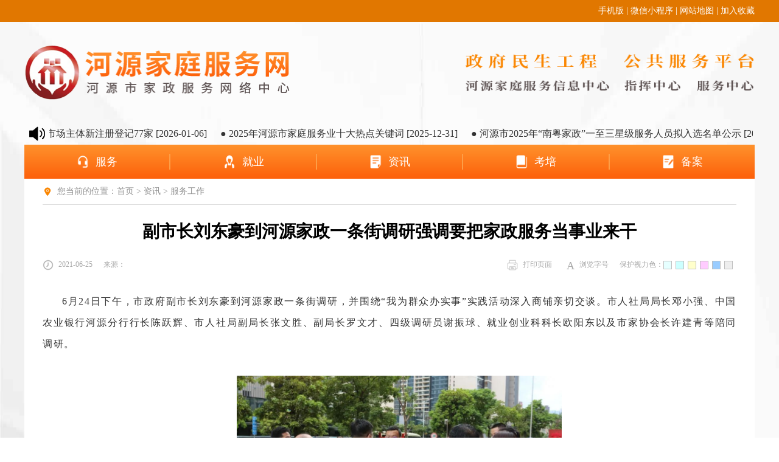

--- FILE ---
content_type: text/html; charset=utf-8
request_url: http://dj.hyzzz.com/index/detail/articl/cid/17/id/7210.html
body_size: 25326
content:
<!DOCTYPE html>
<html>
	<head>
		<meta charset="utf-8">
    	<title>副市长刘东豪到河源家政一条街调研强调要把家政服务当事业来干-河源家庭服务网</title>
    	<meta name="keywords" content="河源家政；河源家庭服务；河源保姆；河源月嫂；河源阿嫂；河源市家政服务网络中心；河源家庭服务业协会！">
    	<meta name="description" content="河源家庭服务网-河源家政行业公共服务平台！">
		<link rel="stylesheet" type="text/css" href="/static/index/css/reset.css" />
		<link rel="stylesheet" type="text/css" href="/static/index/css/style.css" />
		<link rel="stylesheet" type="text/css" href="/static/index/css/swiper.min.css" />
		<link rel="stylesheet" type="text/css" href="/static/index/css/liMarquee.css" />
		<link rel="stylesheet" type="text/css" href="/static/index/css/layui/css/layui.css">
		<link rel="stylesheet" href="/static/index/js/dist/css/share.min.css">
		<script src="/static/index/js/dist/js/social-share.min.js"></script>
		<style type="text/css">
			.str_wrap {padding-left: 38px; height: 36px; line-height: 36px; font-size: 16px; background: none;}
			.detail-content{line-height: 35px;}
			strong { font-weight:bold !important}
			#preview { overflow: hidden;}
			
			table {  
  width: 100%; /* 表格宽度 */  
  border-collapse: collapse; /* 边框合并 */  
  margin-bottom: 20px; /* 下边距 */  
}  
  
table th, table td {  
  border: 1px solid #ddd; /* 边框样式 */  
  padding: 8px; /* 内边距 */  
  text-align: left; /* 文本对齐方式 */  
}  
			
		</style>

	</head>
	<body>
					<div>
			<!-- 头部 logo 天气等 start -->
			<div class="header">
				<div class="header-time-container">
					<div class="header-time-content">
						<div class="weather">
							<div class="weater-left">
								<div class="weater-detail"></div>
							</div>
							<div class="weater-right"><a href="/mobile/index">手机版</a> | <a href="#" class="weixin-code">微信小程序</a> | <a href="http://dj.hyzzz.com/index/detail/sitemap.html">网站地图</a> | <a href="javascript:;"
								 class="keep">加入收藏</a></div>
						</div>
						<div class="qr-code">
							<div class="qr-code-title">打开微信扫描二维码</div>
							<img src="/static/index/images/jiazhengxcx.jpg">
						</div>
					</div>
				</div>
				<div class="header-content">
					<div class="logo-container">
						<div class="logo-left">
							<a href="/"><img class="logo-img" src="/static/index/images/logo.png"></div></a>
						<div class="logo-right">
							<img class="logo-text-img" src="/static/index/images/servicetext.png"></div>
					</div>
				</div>
			</div>
			<!-- 头部 logo 天气等 end -->

			<!-- 头条 start -->
			<div class="headlines">
				<div class="headlines-content">
					<img class="headlines-notice" src="/static/index/images/notice.png">
					<div class="headlines-text">
						<ul class="headlines-list">
													<li><a href="http://dj.hyzzz.com/index/detail/articl/cid/17/id/12488.html">● 2025年河源家政服务市场主体新注册登记77家 [2026-01-06]</a></li>
													<li><a href="http://dj.hyzzz.com/index/detail/articl/cid/17/id/12462.html">● 2025年河源市家庭服务业十大热点关键词 [2025-12-31]</a></li>
													<li><a href="http://dj.hyzzz.com/index/detail/articl/cid/17/id/12457.html">● 河源市2025年“南粤家政”一至三星级服务人员拟入选名单公示 [2025-12-30]</a></li>
													<li><a href="http://dj.hyzzz.com/index/detail/articl/cid/3/id/12420.html">● 河源：依托环万绿湖“湖泊+”激活银发经济 [2025-12-16]</a></li>
													<li><a href="http://dj.hyzzz.com/index/detail/articl/cid/47/id/12366.html">● JB608-2025.08 认定计划表（河源市家庭服务业协会2026年第一季度职业技能等级） [2025-11-28]</a></li>
													<li><a href="http://dj.hyzzz.com/index/detail/articl/cid/17/id/12376.html">● 河源在全省第四届“南粤家政”职业技能大赛总决赛取得佳绩 [2025-11-21]</a></li>
													<li><a href="http://dj.hyzzz.com/index/detail/articl/cid/17/id/12377.html">● 河源阿嫂和槎城管家入驻劳务品牌数字服务平台 [2025-11-15]</a></li>
													<li><a href="http://dj.hyzzz.com/index/detail/articl/cid/28/id/12291.html">● 国务院办公厅关于2026年部分节假日安排的通知 [2025-11-05]</a></li>
													<li><a href="http://dj.hyzzz.com/index/detail/articl/cid/2/id/12286.html">● 国务院办公厅关于2026年部分节假日安排的通知 [2025-11-05]</a></li>
													<li><a href="http://dj.hyzzz.com/index/detail/articl/cid/2/id/12287.html">● 国务院办公厅关于2026年部分节假日安排的通知 [2025-11-05]</a></li>
													<li><a href="http://dj.hyzzz.com/index/detail/articl/cid/17/id/12337.html">● 河源家庭服务业组织学习四中全会精神并围绕行业“十五五”时期规划展开大讨论 [2025-10-31]</a></li>
													<li><a href="http://dj.hyzzz.com/index/detail/articl/cid/17/id/12271.html">● 河源家庭服务业2025年第三季薪酬同比基本持平 [2025-10-30]</a></li>
													<li><a href="http://dj.hyzzz.com/index/detail/articl/cid/30/id/12285.html">● 中共中央关于制定国民经济和社会发展第十五个五年规划的建议 [2025-10-28]</a></li>
													<li><a href="http://dj.hyzzz.com/index/detail/articl/cid/17/id/12216.html">● 《家政专业技术人才评价与聘用规范》团体标准通过专家评审 [2025-10-17]</a></li>
													<li><a href="http://dj.hyzzz.com/index/detail/articl/cid/17/id/12215.html">● 省行业协会商会党组织党务工作者能力提升培训班到河源家协现场教学活动 [2025-10-15]</a></li>
													<li><a href="http://dj.hyzzz.com/index/detail/articl/cid/17/id/12193.html">● 河源市家庭服务业协会被列入第五次“全国先进社会组织”广东省推荐名单 [2025-10-12]</a></li>
													<li><a href="http://dj.hyzzz.com/index/detail/articl/cid/30/id/12169.html">● 以案释险，工伤权益保障看这里！ [2025-09-28]</a></li>
													<li><a href="http://dj.hyzzz.com/index/detail/articl/cid/17/id/12187.html">● 市家协完成2025年工伤预防培训并取得良好成效 [2025-09-26]</a></li>
													<li><a href="http://dj.hyzzz.com/index/detail/articl/cid/17/id/12167.html">● 省委社会工作部一级巡视员庄侃到河源家协调研指导 [2025-09-22]</a></li>
													<li><a href="http://dj.hyzzz.com/index/detail/articl/cid/17/id/12144.html">● 广东省南粤家政综合管理服务平台宣介会在河源举办 [2025-09-19]</a></li>
													<li><a href="http://dj.hyzzz.com/index/detail/articl/cid/17/id/12166.html">● 全市社会工作系统干部到市家协开展现场教学活动 [2025-09-16]</a></li>
													<li><a href="http://dj.hyzzz.com/index/detail/articl/cid/28/id/12143.html">● 商务部等9部门关于加力推动城市一刻钟便民生活圈建设扩围升级的通知 [2025-09-15]</a></li>
													<li><a href="http://dj.hyzzz.com/index/detail/articl/cid/17/id/12118.html">● 市家协持续深入业内相关机构开展工伤预防培训活动 [2025-09-10]</a></li>
													<li><a href="http://dj.hyzzz.com/index/detail/articl/cid/17/id/12117.html">● 河源选送的“槎城管家”第三届劳务品牌形象代言人网民点赞位居前列 [2025-09-09]</a></li>
													<li><a href="http://dj.hyzzz.com/index/detail/articl/cid/47/id/9755.html">● JB608-2025.08 认定计划表（河源市家庭服务业协会2025年第四季度职业技能等级） [2025-08-29]</a></li>
													<li><a href="http://dj.hyzzz.com/index/detail/articl/cid/17/id/12116.html">● 市社会组织党委派员列席市家庭服务业联合党支部党员大会 [2025-08-21]</a></li>
													<li><a href="http://dj.hyzzz.com/index/detail/articl/cid/17/id/12115.html">● 家协党建赋能“五个作用”形成“五种成效”在全市新兴领域党务工作者培训班上分享交流 [2025-08-07]</a></li>
													<li><a href="http://dj.hyzzz.com/index/detail/articl/cid/3/id/11933.html">● 17个新职业正式发布 [2025-07-24]</a></li>
													<li><a href="http://dj.hyzzz.com/index/detail/articl/cid/17/id/11970.html">● 市家协召开家政专业技术人员职称评审与聘用规范团体标准制定工作会议 [2025-07-18]</a></li>
													<li><a href="http://dj.hyzzz.com/index/detail/articl/cid/17/id/11967.html">● 河源在家政服务领域开展工伤预防培训取得阶段成效 [2025-07-17]</a></li>
													<li><a href="http://dj.hyzzz.com/index/detail/articl/cid/17/id/11968.html">● 市家协2025年第一期技能人才评价考评员培训班圆满完成 [2025-07-12]</a></li>
													<li><a href="http://dj.hyzzz.com/index/detail/articl/cid/17/id/11969.html">● 市家庭服务业联合党支部召开党员大会并开展党日活动 [2025-07-11]</a></li>
													<li><a href="http://dj.hyzzz.com/index/detail/articl/cid/17/id/11862.html">● 关于河源市2025年第1批项目制培训拟承训单位名单的公示 [2025-07-01]</a></li>
													<li><a href="http://dj.hyzzz.com/index/detail/articl/cid/2/id/11853.html">● 关于印发《广东省社会培训评价组织职业技能等级认定考务工作指引（2025版）》的通知 [2025-06-30]</a></li>
													<li><a href="http://dj.hyzzz.com/index/detail/articl/cid/28/id/11854.html">● 关于印发《广东省社会培训评价组织职业技能等级认定考务工作指引（2025版）》的通知 [2025-06-30]</a></li>
													<li><a href="http://dj.hyzzz.com/index/detail/articl/cid/17/id/11966.html">● 市家协二届二次理监事会召开并启动2025年工伤预防培训 [2025-06-27]</a></li>
													<li><a href="http://dj.hyzzz.com/index/detail/articl/cid/17/id/11750.html">● 河源市人力资源和社会保障局关于公开遴选河源市2025年项目制培训承训机构的通知 [2025-06-05]</a></li>
													<li><a href="http://dj.hyzzz.com/index/detail/articl/cid/17/id/11984.html">● 河源推荐“槎城管家”为广东省第二批“南粤家政”劳务品牌典型案例 [2025-06-04]</a></li>
													<li><a href="http://dj.hyzzz.com/index/detail/articl/cid/17/id/11784.html">● 河源市家庭服务业协会被列入第五次“全国先进社会组织”推荐对象 [2025-05-30]</a></li>
													<li><a href="http://dj.hyzzz.com/index/detail/articl/cid/17/id/11755.html">● 市民政局局长曾利到市家协调研 [2025-05-14]</a></li>
													<li><a href="http://dj.hyzzz.com/index/detail/articl/cid/17/id/11686.html">● 培训赋能+岗位倍增！河源这样稳住“最大民生” [2025-05-13]</a></li>
													<li><a href="http://dj.hyzzz.com/index/detail/articl/cid/28/id/11678.html">● 人力资源和社会保障部等6部门关于开展家政职业技能专项培训行动的通知 [2025-05-09]</a></li>
													<li><a href="http://dj.hyzzz.com/index/detail/articl/cid/30/id/11667.html">● 人社部拟增加家政服务经理人和养老服务师等17个新职业与42个新工种 [2025-05-08]</a></li>
													<li><a href="http://dj.hyzzz.com/index/detail/articl/cid/28/id/11668.html">● 广东省人民政府办公厅关于印发广东省提振消费专项行动实施方案的通知 [2025-05-07]</a></li>
													<li><a href="http://dj.hyzzz.com/index/detail/articl/cid/24/id/11793.html">● 中华人民共和国民营经济促进法 [2025-04-30]</a></li>
													<li><a href="http://dj.hyzzz.com/index/detail/articl/cid/28/id/11620.html">● 商务部等9部门关于促进家政服务消费扩容升级若干措施的通知 [2025-04-18]</a></li>
													<li><a href="http://dj.hyzzz.com/index/detail/articl/cid/28/id/11587.html">● 民政部 人力资源社会保障部关于加快推进养老服务技能人才职业技能等级认定工作的实施意见 [2025-04-14]</a></li>
													<li><a href="http://dj.hyzzz.com/index/detail/articl/cid/17/id/11756.html">● 市家协组织会员单位开展产教整合发展活动 [2025-04-09]</a></li>
													<li><a href="http://dj.hyzzz.com/index/detail/articl/cid/17/id/11578.html">● 河源市人力资源和社会保障局关于征集2025年项目制培训项目的通知 [2025-04-07]</a></li>
													<li><a href="http://dj.hyzzz.com/index/detail/articl/cid/17/id/11786.html">● 市家协部署2025年团体标准立项有关工作 [2025-03-28]</a></li>
													<li><a href="http://dj.hyzzz.com/index/detail/articl/cid/28/id/11502.html">● 中共中央办公厅 国务院办公厅印发《提振消费专项行动方案》 [2025-03-16]</a></li>
													<li><a href="http://dj.hyzzz.com/index/detail/articl/cid/17/id/11785.html">● 河源家政服务市场主体超500家 [2025-03-14]</a></li>
													<li><a href="http://dj.hyzzz.com/index/detail/articl/cid/28/id/11522.html">● 广东省人民政府办公厅关于印发《广东省促进银发经济高质量发展增进老年人福祉实施方案》的通知 [2025-03-13]</a></li>
													<li><a href="http://dj.hyzzz.com/index/detail/articl/cid/3/id/11468.html">● 突破8万亿！广东23条硬核政策力促服务业增长 [2025-03-07]</a></li>
													<li><a href="http://dj.hyzzz.com/index/detail/articl/cid/17/id/11546.html">● 市家庭服务业联合党支部连续五年被授予年度先进基层党组织称号 [2025-02-28]</a></li>
													<li><a href="http://dj.hyzzz.com/index/detail/articl/cid/17/id/11545.html">● 龙川车田汤湖村推出“订单式”家政服务模式 [2025-02-22]</a></li>
													<li><a href="http://dj.hyzzz.com/index/detail/articl/cid/17/id/11544.html">● 我市多平台发布“南粤家政”培训与职业技能等级评价信息 [2025-02-20]</a></li>
													<li><a href="http://dj.hyzzz.com/index/detail/articl/cid/17/id/11543.html">● 河源首项家政服务类地方标准批准发布 [2025-02-18]</a></li>
													<li><a href="http://dj.hyzzz.com/index/detail/articl/cid/17/id/11542.html">● 河源三家基层服务站在省绩效评估中获A级 [2025-02-17]</a></li>
													<li><a href="http://dj.hyzzz.com/index/detail/articl/cid/17/id/11541.html">● 市家协组织走访理监事会成员单位 [2025-02-13]</a></li>
													<li><a href="http://dj.hyzzz.com/index/detail/articl/cid/17/id/11540.html">● 市家协二届一次会长办公会审定年度工作要点等事项 [2025-02-07]</a></li>
													<li><a href="http://dj.hyzzz.com/index/detail/articl/cid/17/id/11448.html">● 市委社会工作部到市家协调研并开展慰问活动 [2025-01-24]</a></li>
													<li><a href="http://dj.hyzzz.com/index/detail/articl/cid/17/id/11447.html">● 市家协第二届理监事会选举产生 [2025-01-18]</a></li>
													<li><a href="http://dj.hyzzz.com/index/detail/articl/cid/17/id/11446.html">● 河源“南粤家政”5周年50个关键词发布 [2025-01-12]</a></li>
													<li><a href="http://dj.hyzzz.com/index/detail/articl/cid/17/id/11445.html">● 我市家庭服务业党员组织生活会召开 [2025-01-10]</a></li>
													<li><a href="http://dj.hyzzz.com/index/detail/articl/cid/17/id/11444.html">● 市人社局深入家政产业园指导相关工作 [2025-01-08]</a></li>
													<li><a href="http://dj.hyzzz.com/index/detail/articl/cid/17/id/11442.html">● “槎城管家”创业就业五类优秀案例征集后表彰 [2025-01-06]</a></li>
													<li><a href="http://dj.hyzzz.com/index/detail/articl/cid/17/id/11443.html">● 河源家政产业园今年首批职业技能等级认定顺利进行 [2025-01-04]</a></li>
													<li><a href="http://dj.hyzzz.com/index/detail/articl/cid/17/id/11269.html">● 我市首份家政服务类团体标准发布  填补家政服务行业风险管理空白 [2025-01-02]</a></li>
													<li><a href="http://dj.hyzzz.com/index/detail/articl/cid/17/id/11440.html">● 河源日报刊登我市首项家政服务团体标准发布 [2025-01-02]</a></li>
													<li><a href="http://dj.hyzzz.com/index/detail/articl/cid/17/id/11441.html">● 市家协召开换届领导小组暨选举监督委员会工作会议 [2025-01-02]</a></li>
													<li><a href="http://dj.hyzzz.com/index/detail/articl/cid/17/id/11347.html">● 我市“南粤家政”促进就业纳入市直党建工作优秀案例 [2024-12-30]</a></li>
													<li><a href="http://dj.hyzzz.com/index/detail/articl/cid/17/id/11346.html">● 《家政服务职业技能等级认定工作规范》团体标准通过专家评审 [2024-12-24]</a></li>
													<li><a href="http://dj.hyzzz.com/index/detail/articl/cid/17/id/11345.html">● 市人社局公示2024年度第一批17家家政类市属民办职业培训学校年检评估结果 [2024-12-23]</a></li>
													<li><a href="http://dj.hyzzz.com/index/detail/articl/cid/17/id/11344.html">● 市家协举行《河源市人才发展条例》《家政服务企业风险管理规范》宣贯活动 [2024-12-20]</a></li>
													<li><a href="http://dj.hyzzz.com/index/detail/articl/cid/17/id/11343.html">● 2024年河源市家庭服务业十大热点关键词发布 [2024-12-19]</a></li>
													<li><a href="http://dj.hyzzz.com/index/detail/articl/cid/17/id/11342.html">● 行业党员参加党建引领社会组织高质量发展培训班 [2024-12-16]</a></li>
													<li><a href="http://dj.hyzzz.com/index/detail/articl/cid/17/id/11341.html">● 市家协积极开展“南粤家政”政策宣传 [2024-12-12]</a></li>
													<li><a href="http://dj.hyzzz.com/index/detail/articl/cid/17/id/11340.html">● 河源家政企业积极参加“百企万岗、‘职’等你来”市县镇联动大型招聘活动 [2024-12-04]</a></li>
													<li><a href="http://dj.hyzzz.com/index/detail/articl/cid/17/id/11218.html">● 我市20家基层服务站进入省人社厅公示名单 [2024-11-28]</a></li>
													<li><a href="http://dj.hyzzz.com/index/detail/articl/cid/17/id/11217.html">● 河源家政名企“融湾”行活动到清远开展劳务合作 [2024-11-10]</a></li>
													<li><a href="http://dj.hyzzz.com/index/detail/articl/cid/17/id/11216.html">● 市人社局组织参加省“南粤家政”技能交流展示暨大型招聘对接活动 [2024-11-09]</a></li>
													<li><a href="http://dj.hyzzz.com/index/detail/articl/cid/17/id/11215.html">● 河源家政产业园职业技能等级认定后首批次证书发放 [2024-11-07]</a></li>
													<li><a href="http://dj.hyzzz.com/index/detail/articl/cid/17/id/11214.html">● 《家政服务企业风险管理规范》地方标准公开征求意见并通过评审 [2024-11-06]</a></li>
													<li><a href="http://dj.hyzzz.com/index/detail/articl/cid/17/id/11213.html">● 我市家庭服务业党员赴井冈山开展红色教育活动 [2024-11-03]</a></li>
													<li><a href="http://dj.hyzzz.com/index/detail/articl/cid/17/id/11212.html">● 河源家政产业园组织园区企业赴江西吉安开展劳务对接和专场招聘活动 [2024-11-01]</a></li>
													<li><a href="http://dj.hyzzz.com/index/detail/articl/cid/17/id/11130.html">● 我市首位乡村工匠家政专业正高级工程师公示 [2024-10-30]</a></li>
													<li><a href="http://dj.hyzzz.com/index/detail/articl/cid/17/id/11122.html">● 河源“南粤家政”专场招聘会在紫金县紫城镇举办 [2024-10-25]</a></li>
													<li><a href="http://dj.hyzzz.com/index/detail/articl/cid/17/id/11121.html">● 社会保障卡居民服务一卡通在河源家政产业园开展宣传活动 [2024-10-18]</a></li>
													<li><a href="http://dj.hyzzz.com/index/detail/articl/cid/17/id/11120.html">● 《家政服务企业风险管理规范》地方标准征求意见稿审议通过 [2024-10-16]</a></li>
													<li><a href="http://dj.hyzzz.com/index/detail/articl/cid/17/id/11119.html">● 河源市实施“南粤家政”工程五周年暨河源家政产业园“智汇+”上线试运行座谈会在市人社局召开 [2024-10-10]</a></li>
													<li><a href="http://dj.hyzzz.com/index/detail/articl/cid/17/id/11035.html">● 河源家政产业园发布遴选入驻公告 [2024-09-30]</a></li>
													<li><a href="http://dj.hyzzz.com/index/detail/articl/cid/17/id/10980.html">● 河源家政产业园遴选入驻公告 [2024-09-29]</a></li>
													<li><a href="http://dj.hyzzz.com/index/detail/articl/cid/17/id/11033.html">● 河源“南粤家政”专场招聘会在上莞镇举办 [2024-09-26]</a></li>
													<li><a href="http://dj.hyzzz.com/index/detail/articl/cid/17/id/11034.html">● 市家协及联合党支部组织行业开展慰问及红色教育活动 [2024-09-26]</a></li>
													<li><a href="http://dj.hyzzz.com/index/detail/articl/cid/17/id/11032.html">● 2024年第三期“南粤家政”职业技能等级认定考评员培训班举办 [2024-09-13]</a></li>
													<li><a href="http://dj.hyzzz.com/index/detail/articl/cid/17/id/11031.html">● 江西省吉安市就业部门及家政行业到河源家政产业园交流学习 [2024-09-11]</a></li>
													<li><a href="http://dj.hyzzz.com/index/detail/articl/cid/17/id/11030.html">● 市家协举行成立5周年线上交流会 [2024-09-10]</a></li>
													<li><a href="http://dj.hyzzz.com/index/detail/articl/cid/17/id/11029.html">● 河源人社积极宣传社会培训评价组织及职业技能培训机构开班信息 [2024-09-05]</a></li>
													<li><a href="http://dj.hyzzz.com/index/detail/articl/cid/17/id/11028.html">● 我市家务服务职业技能等级认定首次开考 [2024-09-03]</a></li>
													<li><a href="http://dj.hyzzz.com/index/detail/articl/cid/17/id/10947.html">● 《家政服务职业技能等级评价规范》团体标准起草小组讨论修改初稿 [2024-08-30]</a></li>
													<li><a href="http://dj.hyzzz.com/index/detail/articl/cid/17/id/10948.html">● 市家协召开一届十一次理事会审议换届有关事宜 [2024-08-30]</a></li>
													<li><a href="http://dj.hyzzz.com/index/detail/articl/cid/17/id/10945.html">● 河源家政企业在广东家庭服务博览会和“融湾”劳务对接活动成效显著 [2024-08-23]</a></li>
													<li><a href="http://dj.hyzzz.com/index/detail/articl/cid/17/id/10946.html">● 市家协发布2024年第三期职业技能等级认定考评员培训计划 [2024-08-19]</a></li>
													<li><a href="http://dj.hyzzz.com/index/detail/articl/cid/17/id/10944.html">● 河源“南粤家政”专场招聘会在埔前镇举办 [2024-08-17]</a></li>
													<li><a href="http://dj.hyzzz.com/index/detail/articl/cid/17/id/10941.html">● 省绩效考核组到河源家政产业园检查指导工作 [2024-08-06]</a></li>
													<li><a href="http://dj.hyzzz.com/index/detail/articl/cid/17/id/10942.html">● 《家政服务企业风险管理规范》团体标准通过专家评审 [2024-08-06]</a></li>
													<li><a href="http://dj.hyzzz.com/index/detail/articl/cid/17/id/10943.html">● 市人社局开展遴选2024年项目制培训承训机构 [2024-08-06]</a></li>
													<li><a href="http://dj.hyzzz.com/index/detail/articl/cid/17/id/10901.html">● 2023年度河源市家政专业职称通过评审名单公示 [2024-07-24]</a></li>
													<li><a href="http://dj.hyzzz.com/index/detail/articl/cid/17/id/10900.html">● 河源家政产业园首批职业技能等级认定工作顺利开展 [2024-07-23]</a></li>
													<li><a href="http://dj.hyzzz.com/index/detail/articl/cid/17/id/10899.html">● 河源印发贯彻落实广东省“民生十大工程”五年行动计划养老领域工作方案 [2024-07-15]</a></li>
													<li><a href="http://dj.hyzzz.com/index/detail/articl/cid/2/id/10733.html">● 河源市人民政府办公室关于印发河源市以标准提升牵引设备更新和消费品以旧换新行动方案的通知 [2024-07-11]</a></li>
													<li><a href="http://dj.hyzzz.com/index/detail/articl/cid/29/id/10734.html">● 河源市人民政府办公室关于印发河源市以标准提升牵引设备更新和消费品以旧换新行动方案的通知 [2024-07-11]</a></li>
													<li><a href="http://dj.hyzzz.com/index/detail/articl/cid/17/id/10898.html">● 我市开展2024年“南粤家政”基层服务站绩效评估工作 [2024-07-10]</a></li>
													<li><a href="http://dj.hyzzz.com/index/detail/articl/cid/3/id/10717.html">● 龙川县委常委会召开会议 把就业当作民生头等大事来抓 [2024-07-10]</a></li>
													<li><a href="http://dj.hyzzz.com/index/detail/articl/cid/17/id/10897.html">● 市家庭服务业党群联席会议召开并开展党日活动 [2024-07-05]</a></li>
													<li><a href="http://dj.hyzzz.com/index/detail/articl/cid/17/id/10896.html">● “河源人社”发布河源家政产业园7月职业技能等级认定公告 [2024-07-04]</a></li>
													<li><a href="http://dj.hyzzz.com/index/detail/articl/cid/17/id/10895.html">● 河源向省推荐申报“槎城管家”全国劳务品牌 [2024-07-03]</a></li>
													<li><a href="http://dj.hyzzz.com/index/detail/articl/cid/17/id/10894.html">● 市家协职业技能等级认定工作会议在河源家政产业园召开 [2024-07-02]</a></li>
													<li><a href="http://dj.hyzzz.com/index/detail/articl/cid/25/id/10732.html">● 国务院关于实施《中华人民共和国公司法》注册资本登记管理制度的规定 [2024-07-01]</a></li>
													<li><a href="http://dj.hyzzz.com/index/detail/articl/cid/28/id/10731.html">● 人力资源社会保障部等七部门关于加强家政服务职业化建设的意见 [2024-06-28]</a></li>
													<li><a href="http://dj.hyzzz.com/index/detail/articl/cid/17/id/10799.html">● 河源家政产业园“南粤家政”考点通过省市专家组核验 [2024-06-21]</a></li>
													<li><a href="http://dj.hyzzz.com/index/detail/articl/cid/17/id/10801.html">● 两项家政类标准列入市府办14项以标准牵引消费品以旧换新行动方案 [2024-06-21]</a></li>
													<li><a href="http://dj.hyzzz.com/index/detail/articl/cid/17/id/10798.html">● 河源家政行业积极协办广东（国际）家政博览会 [2024-06-13]</a></li>
													<li><a href="http://dj.hyzzz.com/index/detail/articl/cid/17/id/10797.html">● 省社管局明确河源家协牵头制定社会组织风险管理规范标准 [2024-06-12]</a></li>
													<li><a href="http://dj.hyzzz.com/index/detail/articl/cid/17/id/10796.html">● 我市开展家政服务员技能升级行动相关工作 [2024-06-11]</a></li>
													<li><a href="http://dj.hyzzz.com/index/detail/articl/cid/28/id/10640.html">● 商务部等9部门关于印发《2024年家政兴农行动工作方案》的通知 [2024-06-11]</a></li>
													<li><a href="http://dj.hyzzz.com/index/detail/articl/cid/17/id/10795.html">● 省人社厅和市委主要领导到河源“南粤家政”综合服务示范基地调研 [2024-06-06]</a></li>
													<li><a href="http://dj.hyzzz.com/index/detail/articl/cid/25/id/10631.html">● 广东省技能人才发展条例（广东省第十四届人民代表大会常务委员会公告第26号） [2024-05-31]</a></li>
													<li><a href="http://dj.hyzzz.com/index/detail/articl/cid/17/id/10706.html">● 市家协积极推进团体标准制订工作 [2024-05-30]</a></li>
													<li><a href="http://dj.hyzzz.com/index/detail/articl/cid/17/id/10704.html">● 河源市“南粤家政”服务队在深河人力资源产业园开园期间亮风采 [2024-05-28]</a></li>
													<li><a href="http://dj.hyzzz.com/index/detail/articl/cid/17/id/10705.html">● 《家政服务企业风险管理规范》立项为2024年地方标准 [2024-05-28]</a></li>
													<li><a href="http://dj.hyzzz.com/index/detail/articl/cid/17/id/10703.html">● 河源“南粤家政”综合服务示范基地迎来首批意向入驻企业参观交流 [2024-05-16]</a></li>
													<li><a href="http://dj.hyzzz.com/index/detail/articl/cid/17/id/10702.html">● 我市组织参加省社评组织机构负责人业务培训 [2024-05-15]</a></li>
													<li><a href="http://dj.hyzzz.com/index/detail/articl/cid/17/id/10701.html">● 省职业技能服务指导中心发函同意家协开展职业技能等级认定工作 [2024-05-08]</a></li>
													<li><a href="http://dj.hyzzz.com/index/detail/articl/cid/17/id/10700.html">● 河源家协走访部分理事会成员单位 [2024-05-06]</a></li>
													<li><a href="http://dj.hyzzz.com/index/detail/articl/cid/17/id/10638.html">● 市家庭服务业联合党支部再被授予年度先进基层党组织称号 [2024-04-29]</a></li>
													<li><a href="http://dj.hyzzz.com/index/detail/articl/cid/17/id/10637.html">● 市家协首批次职业技能认定考评员和内督员培训班圆满举办 [2024-04-24]</a></li>
													<li><a href="http://dj.hyzzz.com/index/detail/articl/cid/17/id/10636.html">● 阳江市人社局到河源家政产业园交流学习 [2024-04-16]</a></li>
													<li><a href="http://dj.hyzzz.com/index/detail/articl/cid/17/id/10634.html">● 市家协召开一届十次理事会扩大会议暨开展职业技能等级认定工作会议 [2024-04-11]</a></li>
													<li><a href="http://dj.hyzzz.com/index/detail/articl/cid/17/id/10635.html">● 河源家协举行“南粤家政”部分专委会集中颁证仪式 [2024-04-11]</a></li>
													<li><a href="http://dj.hyzzz.com/index/detail/articl/cid/17/id/10633.html">● 《河源市家政服务培训示范基地认定管理暂行办法的通知》已宣布失效 [2024-04-09]</a></li>
													<li><a href="http://dj.hyzzz.com/index/detail/articl/cid/17/id/10632.html">● 省人社厅公布河源“南粤家政”类社会培训评价组织 [2024-04-02]</a></li>
													<li><a href="http://dj.hyzzz.com/index/detail/articl/cid/17/id/10536.html">● 2024年河源“南粤家政”团体标准立项计划下达 [2024-03-18]</a></li>
													<li><a href="http://dj.hyzzz.com/index/detail/articl/cid/17/id/10535.html">● 行业党员积极参加“一名党员一棵树、一个支部一片林”活动 [2024-03-12]</a></li>
													<li><a href="http://dj.hyzzz.com/index/detail/articl/cid/2/id/10409.html">● 中华人民共和国公司法 [2024-03-10]</a></li>
													<li><a href="http://dj.hyzzz.com/index/detail/articl/cid/17/id/10533.html">● 河源家政一条街（家政产业园）一企业带动就业创业成效受好评 [2024-03-08]</a></li>
													<li><a href="http://dj.hyzzz.com/index/detail/articl/cid/17/id/10534.html">● 我市启动第一批“南粤家政”等项目制培训项目和承训机构遴选工作 [2024-03-08]</a></li>
													<li><a href="http://dj.hyzzz.com/index/detail/articl/cid/17/id/10532.html">● 我市开展2021年省级家政服务龙头和诚信示范企业复评工作 [2024-03-06]</a></li>
													<li><a href="http://dj.hyzzz.com/index/detail/articl/cid/17/id/10531.html">● 《河源年鉴》组稿全市家政服务业发展情况 [2024-03-04]</a></li>
													<li><a href="http://dj.hyzzz.com/index/detail/articl/cid/17/id/10470.html">● 市家庭服务业联合党支部纳入规范性文件备案试点单位 [2024-02-29]</a></li>
													<li><a href="http://dj.hyzzz.com/index/detail/articl/cid/17/id/10468.html">● 年后我市家政市场迅速升温并需求旺盛 [2024-02-26]</a></li>
													<li><a href="http://dj.hyzzz.com/index/detail/articl/cid/17/id/10469.html">● 2024年全市人社工作会议明确“南粤家政”目标任务 [2024-02-26]</a></li>
													<li><a href="http://dj.hyzzz.com/index/detail/articl/cid/17/id/10442.html">● 河源市农业农村局 河原市人社局关于做好2023年度河源市乡村工匠专业人才中、初级职称评审工作的通知 [2024-02-08]</a></li>
													<li><a href="http://dj.hyzzz.com/index/detail/articl/cid/17/id/10394.html">● 市家协全力以赴完成家政产业园职业技能等级试题开发修改任务 [2024-01-20]</a></li>
													<li><a href="http://dj.hyzzz.com/index/detail/articl/cid/28/id/10292.html">● 关于进一步加强全省养老护理员职业技能培训的通知 [2024-01-18]</a></li>
													<li><a href="http://dj.hyzzz.com/index/detail/articl/cid/17/id/10393.html">● 我市家庭服务业党组织部署赋能行业高质量发展措施 [2024-01-17]</a></li>
													<li><a href="http://dj.hyzzz.com/index/detail/articl/cid/28/id/10281.html">● 国务院办公厅关于发展银发经济增进老年人福祉的意见 [2024-01-16]</a></li>
													<li><a href="http://dj.hyzzz.com/index/detail/articl/cid/17/id/10392.html">● 2023年河源市乡村工匠家政专业人才职称评审工作启动 [2024-01-10]</a></li>
													<li><a href="http://dj.hyzzz.com/index/detail/articl/cid/17/id/10251.html">● 关于开展2023年度河源市乡村工匠家政专业人才中初级职称评审工作的通知 [2024-01-09]</a></li>
													<li><a href="http://dj.hyzzz.com/index/detail/articl/cid/17/id/10391.html">● 省人社厅领导率队到河源家政一条街（家政产业园）调研 [2024-01-09]</a></li>
													<li><a href="http://dj.hyzzz.com/index/detail/articl/cid/24/id/10412.html">● 中华人民共和国公司法 [2023-12-29]</a></li>
													<li><a href="http://dj.hyzzz.com/index/detail/articl/cid/17/id/10300.html">● 惠河两市家协和家政企业开展劳务合作 [2023-12-26]</a></li>
													<li><a href="http://dj.hyzzz.com/index/detail/articl/cid/17/id/10299.html">● 市委组织部领导到家政产业园调研新业态党建工作 [2023-12-24]</a></li>
													<li><a href="http://dj.hyzzz.com/index/detail/articl/cid/17/id/10298.html">● 2023年度“南粤家政”市级家政服务龙头企业和诚信示范企业名单公示 [2023-12-21]</a></li>
													<li><a href="http://dj.hyzzz.com/index/detail/articl/cid/17/id/10297.html">● 河源“南粤家政”专场招聘会在东源船塘举办 [2023-12-20]</a></li>
													<li><a href="http://dj.hyzzz.com/index/detail/articl/cid/17/id/10296.html">● 潮州龙湖镇村干部到我市学习家政服务机构运营经验做法 [2023-12-19]</a></li>
													<li><a href="http://dj.hyzzz.com/index/detail/articl/cid/17/id/10295.html">● 2023年河源市“南粤家政”一至三星级服务人员名单出炉 [2023-12-18]</a></li>
													<li><a href="http://dj.hyzzz.com/index/detail/articl/cid/17/id/10293.html">● 河源“南粤家政”类职业试题完成开发任务并上传提交 [2023-12-15]</a></li>
													<li><a href="http://dj.hyzzz.com/index/detail/articl/cid/17/id/10294.html">● 市人社局开展家政服务人员单项工伤保险政策宣讲 [2023-12-15]</a></li>
													<li><a href="http://dj.hyzzz.com/index/detail/articl/cid/17/id/10233.html">● 市民政局和市社会组织党委到市家协指导主题教育活动并调研养老整合家政资源 [2023-11-27]</a></li>
													<li><a href="http://dj.hyzzz.com/index/detail/articl/cid/17/id/10232.html">● 河源市2023年“南粤家政”一至三星级服务人员认定工作创新线上报名通道 [2023-11-22]</a></li>
													<li><a href="http://dj.hyzzz.com/index/detail/articl/cid/3/id/10134.html">● 京津冀区域家政服务团体标准发布 [2023-11-20]</a></li>
													<li><a href="http://dj.hyzzz.com/index/detail/articl/cid/17/id/10228.html">● 《广东省家政服务条例》宣讲会河源分会场热议服务码和综合管理平台 [2023-11-02]</a></li>
													<li><a href="http://dj.hyzzz.com/index/detail/articl/cid/17/id/10227.html">● 省民政厅调研组到家政一条街调研期间高度赞扬市家协会务和党务工作 [2023-11-01]</a></li>
													<li><a href="http://dj.hyzzz.com/index/detail/articl/cid/17/id/10118.html">● 河源“南粤家政”名企开展“融湾”行系列活动 [2023-10-31]</a></li>
													<li><a href="http://dj.hyzzz.com/index/detail/articl/cid/17/id/10163.html">● 河源市“南粤家政”产业园职业评价认定功能启用 [2023-10-18]</a></li>
													<li><a href="http://dj.hyzzz.com/index/detail/articl/cid/17/id/10161.html">● 我市开启“南粤家政”职业技能等级试题开发工作 [2023-10-10]</a></li>
													<li><a href="http://dj.hyzzz.com/index/detail/articl/cid/17/id/10160.html">● 河源家政人有了同一首歌 [2023-10-04]</a></li>
													<li><a href="http://dj.hyzzz.com/index/detail/articl/cid/17/id/10069.html">● 河源家协近一年做好三项服务抓好三项工作形成九种成效 [2023-09-28]</a></li>
													<li><a href="http://dj.hyzzz.com/index/detail/articl/cid/17/id/10070.html">● 市民政局为家协颁发5A等级牌匾证书 [2023-09-28]</a></li>
													<li><a href="http://dj.hyzzz.com/index/detail/articl/cid/17/id/10065.html">● 河源家政组织纵深推进党建引领会务工作 [2023-09-22]</a></li>
													<li><a href="http://dj.hyzzz.com/index/detail/articl/cid/17/id/10063.html">● 河职院将与市家协开启校企合作 [2023-09-08]</a></li>
													<li><a href="http://dj.hyzzz.com/index/detail/articl/cid/17/id/9950.html">● 市民政局领导到家政产业园开展政策宣讲 [2023-08-31]</a></li>
													<li><a href="http://dj.hyzzz.com/index/detail/articl/cid/17/id/9944.html">● 河源家政一条街（家政产业园）职业等级评价功能进入培育期 [2023-08-29]</a></li>
													<li><a href="http://dj.hyzzz.com/index/detail/articl/cid/17/id/9942.html">● 河源市第三届“南粤家政”技能大赛名单出炉 [2023-08-25]</a></li>
													<li><a href="http://dj.hyzzz.com/index/detail/articl/cid/17/id/9941.html">● 河源家协成为全省同业首家5A等级社会组织 [2023-08-21]</a></li>
													<li><a href="http://dj.hyzzz.com/index/detail/articl/cid/28/id/9862.html">●  广东省人民政府办公厅关于优化调整稳就业政策措施全力促发展惠民生的通知 [2023-08-16]</a></li>
													<li><a href="http://dj.hyzzz.com/index/detail/articl/cid/17/id/9945.html">● 我市积极做好“南粤家政”四和五星级服务人员推荐评审工作 [2023-08-15]</a></li>
													<li><a href="http://dj.hyzzz.com/index/detail/articl/cid/17/id/9913.html">● 河源持续到县区开展“南粤家政”政策宣讲活动 [2023-07-27]</a></li>
													<li><a href="http://dj.hyzzz.com/index/detail/articl/cid/28/id/9802.html">● 广东省人力资源和社会保障厅 广东省财政厅关于印发广东省职业技能培训补贴管理办法的通知 [2023-07-22]</a></li>
													<li><a href="http://dj.hyzzz.com/index/detail/articl/cid/28/id/9767.html">● 中共中央 国务院关于促进民营经济发展壮大的意见 [2023-07-20]</a></li>
													<li><a href="http://dj.hyzzz.com/index/detail/articl/cid/17/id/9910.html">● 河源广泛开展家政服务条例宣贯活动 [2023-07-01]</a></li>
													<li><a href="http://dj.hyzzz.com/index/detail/articl/cid/17/id/9820.html">● 我市家庭服务业联合党支部选举产生新一届委员会 [2023-06-30]</a></li>
													<li><a href="http://dj.hyzzz.com/index/detail/articl/cid/29/id/9717.html">● 《家政服务 师资培训管理规范》（DB44T 2420-2023） [2023-06-28]</a></li>
													<li><a href="http://dj.hyzzz.com/index/detail/articl/cid/29/id/9718.html">● 《家政服务 社区基层服务站建设和服务规范》（DB44T 2421-2023） [2023-06-28]</a></li>
													<li><a href="http://dj.hyzzz.com/index/detail/articl/cid/17/id/9816.html">● 连平县深入镇村开展“南粤家政”专场招聘及理论实操宣讲活动 [2023-06-20]</a></li>
													<li><a href="http://dj.hyzzz.com/index/detail/articl/cid/17/id/9818.html">● 省市家协开启联动发展并签订框架协议 [2023-06-20]</a></li>
													<li><a href="http://dj.hyzzz.com/index/detail/articl/cid/17/id/9813.html">● 我市委托省社会组织评估机构对家协复评为5A [2023-06-08]</a></li>
													<li><a href="http://dj.hyzzz.com/index/detail/articl/cid/17/id/9812.html">● 河源家政一条街设立母婴生活照护和托育照护专项职业能力考场 [2023-06-01]</a></li>
													<li><a href="http://dj.hyzzz.com/index/detail/articl/cid/17/id/9698.html">● 市人社局在家政街召开升级产业园现场会 [2023-05-30]</a></li>
													<li><a href="http://dj.hyzzz.com/index/detail/articl/cid/17/id/9695.html">● 市委组织部选派第一书记到河源家政一条街 [2023-05-25]</a></li>
													<li><a href="http://dj.hyzzz.com/index/detail/articl/cid/17/id/9696.html">● 河源党建引领善美家政成为党建工作示范点 [2023-05-25]</a></li>
													<li><a href="http://dj.hyzzz.com/index/detail/articl/cid/17/id/9692.html">● 河源家协在“南粤家政”助力乡村振兴中受通报表扬 [2023-05-09]</a></li>
													<li><a href="http://dj.hyzzz.com/index/detail/articl/cid/17/id/9604.html">● 宁波人大调研组到河源家政一条街考察 [2023-04-19]</a></li>
													<li><a href="http://dj.hyzzz.com/index/detail/articl/cid/17/id/9603.html">● 河源新增和复评各一家省级“南粤家政”培训示范基地 [2023-04-15]</a></li>
													<li><a href="http://dj.hyzzz.com/index/detail/articl/cid/17/id/9602.html">● 我市举行“五社联动”送温暖   “一老一小”总关情活动 [2023-04-14]</a></li>
													<li><a href="http://dj.hyzzz.com/index/detail/articl/cid/17/id/9601.html">● 梅州人社局长黎红英率队到河源家政一条街考察交流 [2023-04-12]</a></li>
													<li><a href="http://dj.hyzzz.com/index/detail/articl/cid/17/id/9599.html">● 省养老机构标准化服务质量提升技能德能双训培训班在河源举办 [2023-04-10]</a></li>
													<li><a href="http://dj.hyzzz.com/index/detail/articl/cid/17/id/9600.html">● 河源率先组织行业学习解读《广东省家政服务条例》 [2023-04-10]</a></li>
													<li><a href="http://dj.hyzzz.com/index/detail/articl/cid/17/id/9597.html">● 我市印发“南粤家政”基层服务示范站绩效评估实施方案 [2023-04-07]</a></li>
													<li><a href="http://dj.hyzzz.com/index/detail/articl/cid/17/id/9598.html">● 紫金县举行“南粤家政”职业技能大赛 [2023-04-07]</a></li>
													<li><a href="http://dj.hyzzz.com/index/detail/articl/cid/25/id/9360.html">● 广东省家政服务条例（广东省第十四届人民代表大会常务委员会公告 第3号） [2023-03-31]</a></li>
													<li><a href="http://dj.hyzzz.com/index/detail/articl/cid/17/id/9501.html">● 国家统计局河源调查队开展家政服务相关调查 [2023-03-14]</a></li>
													<li><a href="http://dj.hyzzz.com/index/detail/articl/cid/2/id/9291.html">● 河源市人民政府关于印发河源市2023年促进经济高质量发展若干措施的通知 [2023-03-13]</a></li>
													<li><a href="http://dj.hyzzz.com/index/detail/articl/cid/17/id/9499.html">● 我市增强红色引领家政服务高质量发展大计 [2023-03-10]</a></li>
													<li><a href="http://dj.hyzzz.com/index/detail/articl/cid/17/id/9498.html">● 外省市就业部门到河源家政一条街考察学习并签订家政服务合作协议 [2023-03-07]</a></li>
													<li><a href="http://dj.hyzzz.com/index/detail/articl/cid/17/id/9378.html">● 河源“南粤家政”亮点多    行业组织助力受表彰 [2023-02-22]</a></li>
													<li><a href="http://dj.hyzzz.com/index/detail/articl/cid/17/id/9373.html">● 完善“两街两园”就业服务平台建设   列入河源市2023年十大民生实事 [2023-02-10]</a></li>
													<li><a href="http://dj.hyzzz.com/index/detail/articl/cid/30/id/9180.html">● 河源市人民政府关于印发河源市商务发展“十四五”规划的通知 [2023-02-09]</a></li>
													<li><a href="http://dj.hyzzz.com/index/detail/articl/cid/17/id/9372.html">● 我市举行“春风行动”家政一条街  专场招聘会 [2023-02-01]</a></li>
													<li><a href="http://dj.hyzzz.com/index/detail/articl/cid/30/id/9105.html">● 关于公开征求《广东省职业技能培训补贴管理办法》意见的公告 [2023-01-13]</a></li>
													<li><a href="http://dj.hyzzz.com/index/detail/articl/cid/17/id/9370.html">● 我市家政服务主体登记增长25% [2023-01-13]</a></li>
													<li><a href="http://dj.hyzzz.com/index/detail/articl/cid/17/id/9104.html">● “南粤家政”工程增强内生动力，打造广东样板！河源亮点再被点赞 [2023-01-05]</a></li>
													<li><a href="http://dj.hyzzz.com/index/detail/articl/cid/17/id/9364.html">● 省两部门发文表彰河源家协等  80家省先进社会组织 [2023-01-04]</a></li>
													<li><a href="http://dj.hyzzz.com/index/detail/articl/cid/17/id/8947.html">● 河源市家庭服务业协会入选广东省先进社会组织 [2022-12-03]</a></li>
													<li><a href="http://dj.hyzzz.com/index/detail/articl/cid/17/id/8887.html">● 关于2022年河源市乡村工匠家政专业人才中初级职称评审名单的公示 [2022-11-16]</a></li>
													<li><a href="http://dj.hyzzz.com/index/detail/articl/cid/17/id/9047.html">● 我市提前完成2022年家政专业中初级职称评审 [2022-11-15]</a></li>
													<li><a href="http://dj.hyzzz.com/index/detail/articl/cid/17/id/9044.html">● 市市场监督管理局指导家政服务团体标准制定工作 [2022-11-08]</a></li>
													<li><a href="http://dj.hyzzz.com/index/detail/articl/cid/30/id/8855.html">● 《广东省家政服务条例（草案修改征求意见稿）》向社会各界公开征求意见 [2022-11-03]</a></li>
													<li><a href="http://dj.hyzzz.com/index/detail/articl/cid/17/id/8946.html">● 市家政职称评委办开展申报答疑与受理工作 [2022-10-31]</a></li>
													<li><a href="http://dj.hyzzz.com/index/detail/articl/cid/17/id/8944.html">● 河源家政一条街增设两项公共服务功能 [2022-10-13]</a></li>
													<li><a href="http://dj.hyzzz.com/index/detail/articl/cid/17/id/8943.html">● 党建引领善美管家  不断增添新生力量 [2022-10-12]</a></li>
													<li><a href="http://dj.hyzzz.com/index/detail/articl/cid/17/id/8941.html">● 市人社局和市家协努力促进家政街商铺持续发展 [2022-10-10]</a></li>
													<li><a href="http://dj.hyzzz.com/index/detail/articl/cid/17/id/8836.html">● 市家协通过多项决议助力“南粤家政”发展 [2022-09-30]</a></li>
													<li><a href="http://dj.hyzzz.com/index/detail/articl/cid/17/id/8835.html">● 2022年度河源市乡村工匠家政专业人才中初级职称评审工作启动 [2022-09-21]</a></li>
													<li><a href="http://dj.hyzzz.com/index/detail/articl/cid/17/id/8670.html">● 关于开展2022年度河源市乡村工匠家政专业人才中初级职称评审工作的通知 [2022-09-21]</a></li>
													<li><a href="http://dj.hyzzz.com/index/detail/articl/cid/17/id/8833.html">● 我市公布2022年一至三星级服务人员和企业名单 [2022-09-15]</a></li>
													<li><a href="http://dj.hyzzz.com/index/detail/articl/cid/17/id/8832.html">● 河源首次开展家政从业人员学子奖学助学活动 [2022-09-09]</a></li>
													<li><a href="http://dj.hyzzz.com/index/detail/articl/cid/17/id/8831.html">● 省人社厅领导到河源家政一条街调研 推动“南粤家政”高质量发展 [2022-09-08]</a></li>
													<li><a href="http://dj.hyzzz.com/index/detail/articl/cid/17/id/8789.html">● 河源完成市县区两级居家上门服务证申办宣传培训工作 [2022-08-30]</a></li>
													<li><a href="http://dj.hyzzz.com/index/detail/articl/cid/2/id/8582.html">● 国家发展改革委等部门印发《养老托育服务业 纾困扶持若干政策措施》的通知 [2022-08-30]</a></li>
													<li><a href="http://dj.hyzzz.com/index/detail/articl/cid/28/id/8583.html">● 国家发展改革委等部门印发《养老托育服务业 纾困扶持若干政策措施》的通知 [2022-08-30]</a></li>
													<li><a href="http://dj.hyzzz.com/index/detail/articl/cid/29/id/8572.html">● 广东省乡村工匠家政专业类别专业人才职称评审标准条件（2022年修订） [2022-08-28]</a></li>
													<li><a href="http://dj.hyzzz.com/index/detail/articl/cid/17/id/8788.html">● 我市首批次“南粤家政”星级服务人员和企业评审并公示 [2022-08-15]</a></li>
													<li><a href="http://dj.hyzzz.com/index/detail/articl/cid/17/id/8509.html">● 揭阳市领导率队到我市学习交流，感叹河源的变化 [2022-08-11]</a></li>
													<li><a href="http://dj.hyzzz.com/index/detail/articl/cid/17/id/8787.html">● 全省首批家政高级职称公布 我市一人获评副高 [2022-08-09]</a></li>
													<li><a href="http://dj.hyzzz.com/index/detail/articl/cid/17/id/8448.html">● 关于做好河源市2022年“南粤家政”一至三星级服务人员和企业认定工作的通知 [2022-07-27]</a></li>
													<li><a href="http://dj.hyzzz.com/index/detail/articl/cid/17/id/8449.html">● 河源市“南粤家政”一至三星级服务人员和企业首次认定工作启动！ [2022-07-27]</a></li>
													<li><a href="http://dj.hyzzz.com/index/detail/articl/cid/17/id/8605.html">● 河源各县区持续举行“居家上门服务证”申办操作宣传培训 [2022-07-25]</a></li>
													<li><a href="http://dj.hyzzz.com/index/detail/articl/cid/17/id/8607.html">● 市领导到家政一条街调研家庭服务业促进就业工作 [2022-07-08]</a></li>
													<li><a href="http://dj.hyzzz.com/index/detail/articl/cid/17/id/8295.html">● 关于进一步做好“居家上门服务证”宣传培训与申办工作的通知 [2022-06-21]</a></li>
													<li><a href="http://dj.hyzzz.com/index/detail/articl/cid/30/id/8265.html">● 《广东省家政服务条例（草案送审稿）》及起草说明（截止日期：2022年7月9日） [2022-06-10]</a></li>
													<li><a href="http://dj.hyzzz.com/index/detail/articl/cid/17/id/8600.html">● 行业组织参加省家政服务标准宣贯线上培训 [2022-06-08]</a></li>
													<li><a href="http://dj.hyzzz.com/index/detail/articl/cid/17/id/8597.html">● 省人社厅魏建文到河源家政一条街调研 [2022-06-02]</a></li>
													<li><a href="http://dj.hyzzz.com/index/detail/articl/cid/28/id/8223.html">● 河源市人民政府关于印发河源市深化“证照分离”改革实施方案的通知 [2022-05-30]</a></li>
													<li><a href="http://dj.hyzzz.com/index/detail/articl/cid/17/id/8313.html">● 河源家协围绕省“南粤家政”高质量发展明确中期规划 [2022-05-30]</a></li>
													<li><a href="http://dj.hyzzz.com/index/detail/articl/cid/17/id/8309.html">● 河源家庭服务业团体标准管理办法发布并征集立项 [2022-05-10]</a></li>
													<li><a href="http://dj.hyzzz.com/index/detail/articl/cid/17/id/8207.html">● 市家协围绕“南粤家政”工程通过发展规划和团体标准管理办法 [2022-04-29]</a></li>
													<li><a href="http://dj.hyzzz.com/index/detail/articl/cid/17/id/8104.html">● 河源“面对面”解决“养老难”问题 [2022-04-27]</a></li>
													<li><a href="http://dj.hyzzz.com/index/detail/articl/cid/17/id/8105.html">●  省政协副主席黄武到河源家政一条街开展高水平推进“南粤家政”工程高质量发展专题调研 [2022-04-25]</a></li>
													<li><a href="http://dj.hyzzz.com/index/detail/articl/cid/17/id/8205.html">● 河源家政行业党建引领善美家政凸显 [2022-04-22]</a></li>
													<li><a href="http://dj.hyzzz.com/index/detail/articl/cid/17/id/8082.html">● 省人社厅党组书记陈敏到河源家政一条街调研 [2022-04-22]</a></li>
													<li><a href="http://dj.hyzzz.com/index/detail/articl/cid/17/id/8204.html">● 河源日报头版头条报道“河源阿嫂”走俏粤港澳大湾区 [2022-04-21]</a></li>
													<li><a href="http://dj.hyzzz.com/index/detail/articl/cid/17/id/8203.html">● 河源家政一条街值班街长2022年研学活动提升综合能力 [2022-04-17]</a></li>
													<li><a href="http://dj.hyzzz.com/index/detail/articl/cid/17/id/8200.html">● 市委市政府领导先后到家政一条街检查指导工作 [2022-04-08]</a></li>
													<li><a href="http://dj.hyzzz.com/index/detail/articl/cid/17/id/8199.html">● 市委书记林涛充分肯定河源家政一条街建设与运营 [2022-04-02]</a></li>
													<li><a href="http://dj.hyzzz.com/index/detail/articl/cid/30/id/7931.html">● 关于征求《广东省家政服务条例（征求意见稿）》意见的公告 [2022-03-18]</a></li>
													<li><a href="http://dj.hyzzz.com/index/detail/articl/cid/17/id/8109.html">● 我市“南粤家政”基层服务示范站支援深圳抗疫捐赠活动 [2022-03-16]</a></li>
													<li><a href="http://dj.hyzzz.com/index/detail/articl/cid/17/id/8110.html">● 广东省家政服务条例征求意见 河源15条建议11处被吸纳 [2022-03-10]</a></li>
													<li><a href="http://dj.hyzzz.com/index/detail/articl/cid/17/id/7902.html">● 河源市疫情防控指挥办明确源城东埔防范区解封时间！ [2022-03-08]</a></li>
													<li><a href="http://dj.hyzzz.com/index/detail/articl/cid/30/id/7890.html">● 《广东省省级示范性就业帮扶基地认定管理办法》政策解读 [2022-03-07]</a></li>
													<li><a href="http://dj.hyzzz.com/index/detail/articl/cid/17/id/8106.html">● 河源召开家政服务“小切口”立法调研工作座谈会 [2022-03-02]</a></li>
													<li><a href="http://dj.hyzzz.com/index/detail/articl/cid/28/id/7889.html">● 关于调整企业职工基本养老保险缴费基数下限片区的通知（粤人社规〔2022〕2号） [2022-02-28]</a></li>
													<li><a href="http://dj.hyzzz.com/index/detail/articl/cid/17/id/7815.html">● 河源市市场监督管理局关于2021年度年报公示工作的公告 [2022-02-11]</a></li>
													<li><a href="http://dj.hyzzz.com/index/detail/articl/cid/28/id/7817.html">● 国务院办公厅关于全面实行行政许可事项清单管理的通知 [2022-01-31]</a></li>
													<li><a href="http://dj.hyzzz.com/index/detail/articl/cid/26/id/7895.html">● 就业服务与就业管理规定 [2022-01-27]</a></li>
													<li><a href="http://dj.hyzzz.com/index/detail/articl/cid/28/id/7816.html">● 国务院办公厅关于印发“十四五”城乡社区服务体系建设规划的通知 [2022-01-21]</a></li>
													<li><a href="http://dj.hyzzz.com/index/detail/articl/cid/17/id/7786.html">● 河源家政一条街召开经营发展座谈会 [2021-12-30]</a></li>
													<li><a href="http://dj.hyzzz.com/index/detail/articl/cid/17/id/7673.html">● 打通“最后一公里”！河源15家“南粤家政”基层服务示范站挂牌 [2021-12-23]</a></li>
													<li><a href="http://dj.hyzzz.com/index/detail/articl/cid/2/id/7648.html">● 源市人社局 河源市财政局转发广东省就业创业补贴申请办理指导清单（2021年修订版）的通知 [2021-12-14]</a></li>
													<li><a href="http://dj.hyzzz.com/index/detail/articl/cid/28/id/7649.html">● 河源市人社局 河源市财政局转发广东省就业创业补贴申请办理指导清单（2021年修订版）的通知 [2021-12-14]</a></li>
													<li><a href="http://dj.hyzzz.com/index/detail/articl/cid/17/id/7783.html">● 我为群众办实事  “南粤家政”暖心行 [2021-12-10]</a></li>
													<li><a href="http://dj.hyzzz.com/index/detail/articl/cid/17/id/7687.html">● 为“河”如此“深”情 拍摄组走进家政街 [2021-11-27]</a></li>
													<li><a href="http://dj.hyzzz.com/index/detail/articl/cid/17/id/7686.html">● 城区税务机关与家政行业党务互动共建 [2021-11-23]</a></li>
													<li><a href="http://dj.hyzzz.com/index/detail/articl/cid/17/id/7593.html">● 关于2021年河源市乡村工匠家政专业人才 中初级职称评审名单的公示 [2021-11-23]</a></li>
													<li><a href="http://dj.hyzzz.com/index/detail/articl/cid/17/id/7684.html">● 河源家协组织企业代表座谈 围绕近期热点工作共商发展 [2021-11-12]</a></li>
													<li><a href="http://dj.hyzzz.com/index/detail/articl/cid/28/id/7558.html">● 河源市人民政府关于印发河源市进一步稳定和扩大就业若干政策措施的通知（河府〔2021〕48号） [2021-11-01]</a></li>
													<li><a href="http://dj.hyzzz.com/index/detail/articl/cid/17/id/7504.html">● 河源消防携手河源市家庭服务业协会共筑家庭消防安全“防火墙” [2021-10-28]</a></li>
													<li><a href="http://dj.hyzzz.com/index/detail/articl/cid/17/id/7495.html">● 乡村工匠系统需上传证明材料清单 [2021-10-27]</a></li>
													<li><a href="http://dj.hyzzz.com/index/detail/articl/cid/17/id/7497.html">● 乡村工匠家政专业类别职称评审条件（技术员、助理工程师、工程师） [2021-10-27]</a></li>
													<li><a href="http://dj.hyzzz.com/index/detail/articl/cid/17/id/7466.html">● 河源市乡村工匠家政专业人才中级织称评审委员会办公室关于征集评守专家的通知 [2021-10-14]</a></li>
													<li><a href="http://dj.hyzzz.com/index/detail/articl/cid/17/id/7465.html">● 关于设立河源市乡村工匠家政专业人才中级职称评审委员会办公室的通告 [2021-10-11]</a></li>
													<li><a href="http://dj.hyzzz.com/index/detail/articl/cid/17/id/7371.html">● 河源市家庭服务业联合党支部在家政街举行系列活动 [2021-09-01]</a></li>
													<li><a href="http://dj.hyzzz.com/index/detail/articl/cid/17/id/7370.html">● 暖心助学真善美 家政行业在行动 [2021-08-27]</a></li>
													<li><a href="http://dj.hyzzz.com/index/detail/articl/cid/17/id/7369.html">● 省就业局夏义兵局长一行到河源“家政一条街”调研 [2021-08-26]</a></li>
													<li><a href="http://dj.hyzzz.com/index/detail/articl/cid/17/id/7368.html">● 市消防救援支队与市家庭服务业协会开展共建合作前期调研活动 [2021-08-24]</a></li>
													<li><a href="http://dj.hyzzz.com/index/detail/articl/cid/17/id/7381.html">● 转发关于开展2021年度“南粤家政”省级家政服务龙头企业和省级家政服务诚信示范企业认定工作的通知  [2021-08-13]</a></li>
													<li><a href="http://dj.hyzzz.com/index/detail/articl/cid/17/id/7366.html">● 河源“家政一条街”首次颁发“流动红旗” [2021-08-02]</a></li>
													<li><a href="http://dj.hyzzz.com/index/detail/articl/cid/17/id/7274.html">● 我市在省首届“南粤家政”技能大赛上获第三 [2021-07-30]</a></li>
													<li><a href="http://dj.hyzzz.com/index/detail/articl/cid/17/id/7272.html">● 河源“南粤家政”圆满完成10场专场招聘会 [2021-07-26]</a></li>
													<li><a href="http://dj.hyzzz.com/index/detail/articl/cid/3/id/7184.html">● “南粤家政”工程助广东河源贫困户人生“逆袭” [2021-07-19]</a></li>
													<li><a href="http://dj.hyzzz.com/index/detail/articl/cid/17/id/7273.html">● 河源市家庭服务业联合党支部开展“我为群众办实事”之红色教育活动  [2021-07-19]</a></li>
													<li><a href="http://dj.hyzzz.com/index/detail/articl/cid/3/id/7177.html">● 河源家政一条街“抱团”发展 家政企业迎来新机遇 [2021-07-17]</a></li>
													<li><a href="http://dj.hyzzz.com/index/detail/articl/cid/3/id/7178.html">● 增城妈妈、河源月嫂、肇庆家嫂来了！一批高品质家政品牌在南粤崛起 [2021-07-17]</a></li>
													<li><a href="http://dj.hyzzz.com/index/detail/articl/cid/3/id/7173.html">● 央媒省媒到我市开展“南粤家政”采风活动 20余家媒体记者点赞河源“家政一条街” [2021-07-16]</a></li>
													<li><a href="http://dj.hyzzz.com/index/detail/articl/cid/17/id/7271.html">● 央媒省媒到我市开展“南粤家政”采风活动，点赞河源“家政一条街”建设成效 [2021-07-14]</a></li>
													<li><a href="http://dj.hyzzz.com/index/detail/articl/cid/17/id/7269.html">● 市公安局率队到河源“家政一条街”调研 [2021-07-12]</a></li>
													<li><a href="http://dj.hyzzz.com/index/detail/articl/cid/17/id/7270.html">● 市人社局在河源“家政一条街”开展政策宣讲活动 [2021-07-12]</a></li>
													<li><a href="http://dj.hyzzz.com/index/detail/articl/cid/3/id/7162.html">● 广东省“南粤家政”养老护理职业技能培训机构认定结果公示 [2021-07-12]</a></li>
													<li><a href="http://dj.hyzzz.com/index/detail/articl/cid/17/id/7268.html">● 河源“家政一条街”商铺人员收听收看庆祝中国共产党成立100周年大会 [2021-07-01]</a></li>
													<li><a href="http://dj.hyzzz.com/index/detail/articl/cid/17/id/7131.html">● 热烈庆祝中国共产党建党100周年！ [2021-07-01]</a></li>
													<li><a href="http://dj.hyzzz.com/index/detail/articl/cid/17/id/7211.html">● 广东省第一届“南粤家政”技能大赛总决赛河源赛区举行赛前培训 [2021-06-28]</a></li>
													<li><a href="http://dj.hyzzz.com/index/detail/articl/cid/17/id/7210.html">● 副市长刘东豪到河源家政一条街调研强调要把家政服务当事业来干 [2021-06-25]</a></li>
													<li><a href="http://dj.hyzzz.com/index/detail/articl/cid/17/id/7075.html">● 关于公布 2020 年河源市家政服务明星评选结果的通知 [2021-06-11]</a></li>
													<li><a href="http://dj.hyzzz.com/index/detail/articl/cid/17/id/7076.html">● 广东省商务厅关于进一步做好餐饮、家政等商贸服务行业新冠肺炎疫情防控工作的通知 [2021-06-11]</a></li>
													<li><a href="http://dj.hyzzz.com/index/detail/articl/cid/17/id/7209.html">● 市家庭服务业联合党支部组织家政从业人员团体接种新冠疫苗 [2021-06-10]</a></li>
													<li><a href="http://dj.hyzzz.com/index/detail/articl/cid/17/id/7085.html">● 市家庭服务业联合支部参加党建引领社会治理专题培训活动 [2021-06-07]</a></li>
													<li><a href="http://dj.hyzzz.com/index/detail/articl/cid/17/id/7104.html">● 河源技师学院到市家协开展月嫂课题调研并达成多项合作意向 [2021-06-07]</a></li>
													<li><a href="http://dj.hyzzz.com/index/detail/articl/cid/17/id/7160.html">● 中共河源市家庭服务业联合支部委员会关于开展“我为群众办实事”实践活动的通知 [2021-06-07]</a></li>
													<li><a href="http://dj.hyzzz.com/index/detail/articl/cid/17/id/7103.html">● 市人大常委会检查组到“河源家政一条街” 调研我市“南粤家政”工程促就业工作 [2021-06-02]</a></li>
													<li><a href="http://dj.hyzzz.com/index/detail/articl/cid/17/id/7084.html">● 河源家政一条街运营推进工作座谈会召开 [2021-05-31]</a></li>
													<li><a href="http://dj.hyzzz.com/index/detail/articl/cid/17/id/7083.html">● 我市家庭服务业党员干部参加市委宣讲团党史教育报告会 [2021-05-28]</a></li>
													<li><a href="http://dj.hyzzz.com/index/detail/articl/cid/17/id/7017.html">● 关于2020年河源市家政服务明星及“六心”月嫂评选结果的公示 [2021-05-26]</a></li>
													<li><a href="http://dj.hyzzz.com/index/detail/articl/cid/17/id/7082.html">● 市“南粤家政”专场招聘会走进紫金革命老区 [2021-05-21]</a></li>
													<li><a href="http://dj.hyzzz.com/index/detail/articl/cid/17/id/7081.html">● 我市首届“南粤家政”技能大赛圆满落幕 [2021-05-17]</a></li>
													<li><a href="http://dj.hyzzz.com/index/detail/articl/cid/29/id/7027.html">● 家政服务 家政服务机构标准体系建设指南（DB44/T 2291-2021） [2021-05-14]</a></li>
													<li><a href="http://dj.hyzzz.com/index/detail/articl/cid/17/id/7079.html">● 河源家政一条街创新管理制度，实施“值班街长”首日纪实 [2021-05-10]</a></li>
													<li><a href="http://dj.hyzzz.com/index/detail/articl/cid/17/id/7020.html">● 河源市“南粤家政”专场招聘会（市区站）在家政一条街广场举行  [2021-05-03]</a></li>
													<li><a href="http://dj.hyzzz.com/index/detail/articl/cid/17/id/7010.html">● 河源家协率队参加省 “居家上门服务证”第二期师资培训班  [2021-04-30]</a></li>
													<li><a href="http://dj.hyzzz.com/index/detail/articl/cid/17/id/7019.html">● 我市家庭服务业青年代表参加团市委党史学习教育专题宣讲报告会 [2021-04-30]</a></li>
													<li><a href="http://dj.hyzzz.com/index/detail/articl/cid/17/id/7009.html">● 河源家协召开理事会（扩大）会议 全票通过家政一条街运营守则 [2021-04-26]</a></li>
													<li><a href="http://dj.hyzzz.com/index/detail/articl/cid/17/id/7002.html">● 河源市第一届“南粤家政” 技能大赛火热进行中 [2021-04-12]</a></li>
													<li><a href="http://dj.hyzzz.com/index/detail/articl/cid/17/id/7001.html">● 我市举办“南粤家政” 新课标师资合格证培训班 [2021-04-08]</a></li>
													<li><a href="http://dj.hyzzz.com/index/detail/articl/cid/17/id/7000.html">● 河源市“南粤家政”服务队 获省“优秀战疫志愿服务典型”表彰 [2021-04-05]</a></li>
													<li><a href="http://dj.hyzzz.com/index/detail/articl/cid/17/id/6879.html">● 市家协迁入家政一条街办公，推动行业规范化、专业化、高质量发展 [2021-03-29]</a></li>
													<li><a href="http://dj.hyzzz.com/index/detail/articl/cid/17/id/6880.html">● 河源“居家上门服务证”实施动员会暨培训座谈会在市商务局举行 [2021-03-29]</a></li>
													<li><a href="http://dj.hyzzz.com/index/detail/articl/cid/17/id/6831.html">● 河源市首届“南粤家政”技能大赛启动，近40万奖金报名通道在这里！ [2021-03-22]</a></li>
													<li><a href="http://dj.hyzzz.com/index/detail/articl/cid/17/id/6741.html">● 我市组织参加全省 “居家上门服务证”动员大会 [2021-03-21]</a></li>
													<li><a href="http://dj.hyzzz.com/index/detail/articl/cid/17/id/6875.html">● 河源“南粤家政“系列招聘会继续深入乡镇并开展公益教学活动 [2021-03-19]</a></li>
													<li><a href="http://dj.hyzzz.com/index/detail/articl/cid/17/id/6878.html">● “南粤家政”服务队到小数民族敬老院开展学雷锋志愿服务活动 [2021-03-19]</a></li>
													<li><a href="http://dj.hyzzz.com/index/detail/articl/cid/17/id/6876.html">● 省定点联系河源工作组领导到河源家政一条街调研 [2021-03-18]</a></li>
													<li><a href="http://dj.hyzzz.com/index/detail/articl/cid/17/id/6877.html">● 家协党建引领显成效 荣获先进基层党组织 [2021-03-15]</a></li>
													<li><a href="http://dj.hyzzz.com/index/detail/articl/cid/17/id/6763.html">● 广东省市场监督管理局关于开展2020年度“守合同重信用”企业公示活动的通知 [2021-02-26]</a></li>
													<li><a href="http://dj.hyzzz.com/index/detail/articl/cid/17/id/6802.html">● 我市召开“南粤家政”技能大赛筹备会 [2021-02-26]</a></li>
													<li><a href="http://dj.hyzzz.com/index/detail/articl/cid/17/id/6803.html">● 市“南粤家政”专场招聘会走进乡镇对接就业服务 [2021-02-26]</a></li>
													<li><a href="http://dj.hyzzz.com/index/detail/articl/cid/17/id/6801.html">● 河源家政一条街建成工作座谈会在家政街召开 [2021-02-10]</a></li>
													<li><a href="http://dj.hyzzz.com/index/detail/articl/cid/17/id/6746.html">● 市家协召开2021年第一次理事会议暨迁入家政街新址办公预备会 [2021-02-01]</a></li>
													<li><a href="http://dj.hyzzz.com/index/detail/articl/cid/17/id/6744.html">● 市人社召开家政街商铺座谈会， 邓小强局长强调四个“增加” [2021-01-25]</a></li>
													<li><a href="http://dj.hyzzz.com/index/detail/articl/cid/17/id/6742.html">● 市家协组织河源家政一条街商铺负责人往广州学习 [2021-01-22]</a></li>
													<li><a href="http://dj.hyzzz.com/index/detail/articl/cid/17/id/6606.html">● 关于2020年河源市家政服务明星及“六心”月嫂候选人名单的公示 [2020-12-31]</a></li>
													<li><a href="http://dj.hyzzz.com/index/detail/articl/cid/17/id/6624.html">● 市委书记丁红都到河源家政一条街调研 [2020-12-29]</a></li>
													<li><a href="http://dj.hyzzz.com/index/detail/articl/cid/17/id/6598.html">● 河源组织家政服务机构率团参加第三届中国家政行业可持续发展高峰论坛 [2020-12-13]</a></li>
													<li><a href="http://dj.hyzzz.com/index/detail/articl/cid/17/id/6593.html">● 我市举办2020年家庭服务业管理能力提升暨“南粤家政”工程促进就业工作培训班 [2020-12-12]</a></li>
													<li><a href="http://dj.hyzzz.com/index/detail/articl/cid/17/id/6548.html">● 关于开展2020年河源市家政服务明星评选活动的通知 [2020-12-11]</a></li>
													<li><a href="http://dj.hyzzz.com/index/detail/articl/cid/17/id/6587.html">● “南粤家政”地市行活动走进河源 为我市家政行业加快发展把脉支招 [2020-12-10]</a></li>
													<li><a href="http://dj.hyzzz.com/index/detail/articl/cid/17/id/6625.html">● 河源市“南粤家政”服务队继续开展“暖冬”活动 [2020-12-02]</a></li>
													<li><a href="http://dj.hyzzz.com/index/detail/articl/cid/17/id/6508.html">● 深河两地开展家政扶贫对接活动共同打通河源家政融湾通道 [2020-11-24]</a></li>
													<li><a href="http://dj.hyzzz.com/index/detail/articl/cid/17/id/6509.html">● 河源市举办2020年“南粤家政”首场专场招聘会 [2020-11-24]</a></li>
													<li><a href="http://dj.hyzzz.com/index/detail/articl/cid/17/id/6507.html">● 河源家协组织参加第六届中国生活服务业大会 [2020-11-21]</a></li>
													<li><a href="http://dj.hyzzz.com/index/detail/articl/cid/28/id/6431.html">● 粤办发中共广东省委办公厅广东省人民政府办公厅印发《关于推动“南粤家政”工程高质量发展的意见》的通知  [2020-11-09]</a></li>
													<li><a href="http://dj.hyzzz.com/index/detail/articl/cid/30/id/6421.html">● 中共中央关于制定国民经济和社会发展第十四个五年规划和二〇三五年远景目标的建议 [2020-11-05]</a></li>
													<li><a href="http://dj.hyzzz.com/index/detail/articl/cid/17/id/6425.html">● 市人社局在“家政一条街”召开建设推进现场会 [2020-10-31]</a></li>
													<li><a href="http://dj.hyzzz.com/index/detail/articl/cid/17/id/6387.html">● 进驻河源家政一条街企业集中签约 [2020-10-29]</a></li>
													<li><a href="http://dj.hyzzz.com/index/detail/articl/cid/17/id/6395.html">● 河源组织家政企业代表参加省际家政扶贫协作对接会和招聘会 [2020-10-28]</a></li>
													<li><a href="http://dj.hyzzz.com/index/detail/articl/cid/17/id/6279.html">● 我市组织相关部门和家政企业 收看收听全省家政服务视频会议 [2020-09-23]</a></li>
													<li><a href="http://dj.hyzzz.com/index/detail/articl/cid/17/id/6273.html">● 河源市“南粤家政”工程高质量发展工作会议 暨市家协一届二次会员代表大会召开 [2020-09-18]</a></li>
													<li><a href="http://dj.hyzzz.com/index/detail/articl/cid/17/id/6267.html">● 河源市委七届十次全会提出 持续推进“南粤家政”工程，打造“家政一条街” [2020-09-10]</a></li>
													<li><a href="http://dj.hyzzz.com/index/detail/articl/cid/17/id/6266.html">● 我市开展“中华慈善日”主题宣传活动 [2020-09-03]</a></li>
													<li><a href="http://dj.hyzzz.com/index/detail/articl/cid/17/id/6008.html">● 河源家政服务机构对照国标首次开展等级评估 [2020-07-20]</a></li>
													<li><a href="http://dj.hyzzz.com/index/detail/articl/cid/17/id/6077.html">● 关于推荐参加2020年广东省“南粤家政”服务业养老护理员职业技能竞赛的通知 [2020-07-16]</a></li>
													<li><a href="http://dj.hyzzz.com/index/detail/articl/cid/17/id/5941.html">● 河源市召开创建家政诚信示范企业座谈会 [2020-07-03]</a></li>
													<li><a href="http://dj.hyzzz.com/index/detail/articl/cid/17/id/5940.html">● 省标准化院与省家协到河源开展家政服务标准体系建设调研座谈会 [2020-07-01]</a></li>
													<li><a href="http://dj.hyzzz.com/index/detail/articl/cid/17/id/5900.html">● 河源首次家政服务机构等级评定举行培训答疑会 [2020-06-22]</a></li>
													<li><a href="http://dj.hyzzz.com/index/detail/articl/cid/17/id/5873.html">● 河源技师学院开展校企活动助推“南粤家政”工程 [2020-06-16]</a></li>
													<li><a href="http://dj.hyzzz.com/index/detail/articl/cid/17/id/5860.html">● 我市推荐的3家家政服务示范企业和省家协推荐的1名家政就业带头人名单公示  [2020-06-11]</a></li>
													<li><a href="http://dj.hyzzz.com/index/detail/articl/cid/28/id/5845.html">● 广东省人力资源和社会保障厅关于印发《广东省职业技能培训合格证书管理办法》的通知  [2020-06-08]</a></li>
													<li><a href="http://dj.hyzzz.com/index/detail/articl/cid/17/id/5801.html">● 关于开展2020年家政服务机构等级评定工作的通知 [2020-05-27]</a></li>
													<li><a href="http://dj.hyzzz.com/index/detail/articl/cid/17/id/5795.html">● 河源市家庭服务业协会关于减免2020年会员单位会费的通知 [2020-05-26]</a></li>
													<li><a href="http://dj.hyzzz.com/index/detail/articl/cid/17/id/5757.html">● 河源养老服务机构与家庭服务业协会结对互助 促进我市养老护理员提质扩容 [2020-05-16]</a></li>
													<li><a href="http://dj.hyzzz.com/index/detail/articl/cid/28/id/5752.html">● 河源市商务局 河源市家庭服务业协会关于进一步加强我市家政服务业规范化建设的通知 [2020-05-15]</a></li>
													<li><a href="http://dj.hyzzz.com/index/detail/articl/cid/17/id/5712.html">● 这支服务队成为复学返校一道亮丽风景线！ [2020-04-28]</a></li>
													<li><a href="http://dj.hyzzz.com/index/detail/articl/cid/30/id/5687.html">● 《广东省人力资源和社会保障厅关于印发广东省家政服务培训示范基地认定管理暂行办法的通知》 政策解读 [2020-04-13]</a></li>
													<li><a href="http://dj.hyzzz.com/index/detail/articl/cid/3/id/5645.html">● 商务部：消费者通过手机APP可查询家政服务员“防疫健康信息” [2020-03-10]</a></li>
													<li><a href="http://dj.hyzzz.com/index/detail/articl/cid/3/id/5641.html">● 省政府办公厅：一图读懂关于促进3岁以下婴幼儿照护服务发展的实施意见 [2020-03-09]</a></li>
													<li><a href="http://dj.hyzzz.com/index/detail/articl/cid/17/id/5633.html">● 河源市家庭服务业协会关于贯彻广东省家政服务机构复工复产新冠肺炎疫情防控工作指引的通知 [2020-03-06]</a></li>
													<li><a href="http://dj.hyzzz.com/index/detail/articl/cid/3/id/5628.html">● 央视新闻联播报道广东河源“南粤家政”服务队 [2020-03-05]</a></li>
													<li><a href="http://dj.hyzzz.com/index/detail/articl/cid/3/id/5624.html">● 你赴一线抗“疫” 我赠贴心服务 [2020-02-28]</a></li>
													<li><a href="http://dj.hyzzz.com/index/detail/articl/cid/17/id/5619.html">● 河源家政行业开展“你赴一线抗疫，我赠贴心服务”活动 [2020-02-26]</a></li>
													<li><a href="http://dj.hyzzz.com/index/detail/articl/cid/3/id/5616.html">● “南粤家政”为支援湖北医护人员免费提供家庭保洁服务 [2020-02-24]</a></li>
													<li><a href="http://dj.hyzzz.com/index/detail/articl/cid/3/id/5617.html">● 广东省决定省重大突发公共卫生事件一级响应调整为二级响应 [2020-02-24]</a></li>
													<li><a href="http://dj.hyzzz.com/index/detail/articl/cid/28/id/5615.html">● 广东省人民政府关于印发广东省进一步稳定和促进就业若干政策措施的通知 [2020-02-21]</a></li>
													<li><a href="http://dj.hyzzz.com/index/detail/articl/cid/17/id/5609.html">● 关于开展“你赴一线抗疫，我赠贴心服务”活动的倡议书 [2020-02-18]</a></li>
													<li><a href="http://dj.hyzzz.com/index/detail/articl/cid/2/id/5602.html">● 广东省人民政府办公厅关于促进家政服务业提质扩容的实施意见 [2020-02-17]</a></li>
													<li><a href="http://dj.hyzzz.com/index/detail/articl/cid/2/id/5605.html">● 广东省人民政府办公厅关于促进家政服务业 提质扩容的实施意见 [2020-02-17]</a></li>
													<li><a href="http://dj.hyzzz.com/index/detail/articl/cid/3/id/5598.html">● 家政服务机构及家政服务人员防疫要求 [2020-02-13]</a></li>
													<li><a href="http://dj.hyzzz.com/index/detail/articl/cid/17/id/5593.html">● 致家庭服务业场所业主的一封信 [2020-02-07]</a></li>
													<li><a href="http://dj.hyzzz.com/index/detail/articl/cid/17/id/5590.html">● 关于防控新型冠状病毒感染的肺炎疫情防控工作倡议书 [2020-01-28]</a></li>
													<li><a href="http://dj.hyzzz.com/index/detail/articl/cid/17/id/5589.html">● 关于延迟参加2020年“南粤家政”专场招聘会的紧急通知 [2020-01-23]</a></li>
													<li><a href="http://dj.hyzzz.com/index/detail/articl/cid/17/id/5587.html">● 2020年春节期间河源“南粤家政”专场招聘会 [2020-01-20]</a></li>
													<li><a href="http://dj.hyzzz.com/index/detail/articl/cid/3/id/5601.html">● 河源市委七届九次全会提出：持续推进“南粤家政”等三大培训工程 [2020-01-13]</a></li>
													<li><a href="http://dj.hyzzz.com/index/detail/articl/cid/30/id/5564.html">● 马兴瑞主持召开省政府常务会议  审议通过家政服务业提质扩容实施意见 [2020-01-09]</a></li>
													<li><a href="http://dj.hyzzz.com/index/detail/articl/cid/25/id/5565.html">● 保障农民工工资支付条例 [2020-01-09]</a></li>
													<li><a href="http://dj.hyzzz.com/index/detail/articl/cid/17/id/5588.html">● 河源家庭服务业管理层首次集训 [2019-12-31]</a></li>
													<li><a href="http://dj.hyzzz.com/index/detail/articl/cid/17/id/5493.html">● 河源“南粤家政”工程促进就业政策宣讲及招聘走进乡镇 [2019-12-09]</a></li>
													<li><a href="http://dj.hyzzz.com/index/detail/articl/cid/30/id/5478.html">● 家政服务员体检标准制度向社会公开征求意见 [2019-12-04]</a></li>
													<li><a href="http://dj.hyzzz.com/index/detail/articl/cid/17/id/5480.html">● 河源家协队在2019年广东省养老护理员职业技能竞赛中获奖 [2019-11-30]</a></li>
													<li><a href="http://dj.hyzzz.com/index/detail/articl/cid/17/id/5464.html">● 我市实施“南粤家政”工程促进就业工作完成县一级工作部署 [2019-11-29]</a></li>
													<li><a href="http://dj.hyzzz.com/index/detail/articl/cid/3/id/5458.html">● 东源县实施“南粤家政”工程促进就业工作正式启动 [2019-11-28]</a></li>
													<li><a href="http://dj.hyzzz.com/index/detail/articl/cid/3/id/5373.html">● 市人社局与贵州六盘水市人社局“联姻”，近千人想要到河源从事这个行业！ [2019-11-06]</a></li>
													<li><a href="http://dj.hyzzz.com/index/detail/articl/cid/28/id/5392.html">● 河源市建立完善守信联合激励和失信联合惩戒制度实施方案 [2019-10-09]</a></li>
													<li><a href="http://dj.hyzzz.com/index/detail/articl/cid/17/id/5298.html">● 我市拟建立家庭服务业薪酬调查制度 [2019-10-08]</a></li>
													<li><a href="http://dj.hyzzz.com/index/detail/articl/cid/17/id/5179.html">● 河源市家庭服务业协业成立 许建青当选会长 [2019-09-12]</a></li>
													<li><a href="http://dj.hyzzz.com/index/detail/articl/cid/3/id/5155.html">● 厦门推进家政信用体系建设 企业及人员将有“红黑榜” [2019-09-09]</a></li>
													<li><a href="http://dj.hyzzz.com/index/detail/articl/cid/17/id/5124.html">● 河源市家庭服务业协会筹备组第一次会议顺利召开 [2019-08-30]</a></li>
													<li><a href="http://dj.hyzzz.com/index/detail/articl/cid/17/id/5119.html">● 市人社等单位到中心作实施“南粤家政”前期调研 [2019-08-29]</a></li>
													<li><a href="http://dj.hyzzz.com/index/detail/articl/cid/17/id/5102.html">● 广东省＂南粤家政＂工程启动，中心出席活动后当即行动 [2019-08-25]</a></li>
													<li><a href="http://dj.hyzzz.com/index/detail/articl/cid/17/id/5071.html">● 河源市家政服务网络中心系统升级！ [2019-08-18]</a></li>
													<li><a href="http://dj.hyzzz.com/index/detail/articl/cid/30/id/5000.html">● 省委书记李希主持召开常委会议 高质量高标准实施“南粤家政”工程 [2019-08-09]</a></li>
													<li><a href="http://dj.hyzzz.com/index/detail/articl/cid/2/id/4.html">● 发改委解读家政36条：从五个方面重点发力 [2019-07-16]</a></li>
												</ul>
					</div>
				</div>
			</div>
			<!-- 头条 end -->
			<!-- 内容 start -->
			<div class="detail-table-wrap">
				<div class="detail-table-wrap-content">
					<div class="list-table-nav">
	<div class="list-table-nav-item">
		<a class="list-item" href="http://dj.hyzzz.com/index/index/index.html#slide1">
			<img src="/static/index/images/fuwu-icon.png">
			<p>服务</p>
		</a>
		<div class="list-subnav">
			<div class="list-subnav-item"><a href="http://dj.hyzzz.com/index/detail/servpege.html?id=1">一般家务</a></div>
			<div class="list-subnav-item"><a href="http://dj.hyzzz.com/index/detail/servpege.html?id=2">婴幼儿照护</a></div>
			<div class="list-subnav-item"><a href="http://dj.hyzzz.com/index/detail/servpege.html?id=3">婴幼儿教育</a></div>
			<div class="list-subnav-item"><a href="http://dj.hyzzz.com/index/detail/servpege.html?id=4">妇产与新生儿护理</a></div>
			<div class="list-subnav-item"><a href="http://dj.hyzzz.com/index/detail/servpege.html?id=5">老人照护</a></div>
			<div class="list-subnav-item"><a href="http://dj.hyzzz.com/index/detail/servpege.html?id=6">病人陪护</a></div>
			<div class="list-subnav-item"><a href="http://dj.hyzzz.com/index/detail/servpege.html?id=7">计时服务</a></div>
			<div class="list-subnav-item"><a href="http://dj.hyzzz.com/index/detail/servpege.html?id=8">家庭餐制作</a></div>
			<div class="list-subnav-item"><a href="http://dj.hyzzz.com/index/detail/servpege.html?id=9">其他</a></div>
		</div>

	</div>
	<div class="line"></div>
	<div class="list-table-nav-item">
		<a class="list-item" href="http://dj.hyzzz.com/index/index/index.html#slide2">
			<img src="/static/index/images/jiuye-icon.png">
			<p>就业</p>
		</a>
		<div class="list-subnav">
			<div class="list-subnav-item"><a href="http://dj.hyzzz.com/index/cate/service.html">最新登记</a></div>
			<div class="list-subnav-item"><a href="http://dj.hyzzz.com/index/cate/news/id/22.html">行情岗位</a></div>
			<div class="list-subnav-item"><a href="http://dj.hyzzz.com/index/cate/news/id/23.html">招聘信息</a></div>
		</div>
	</div>
	<div class="line"></div>
	<div class="list-table-nav-item">
		<a class="list-item" href="http://dj.hyzzz.com/index/index/index.html#slide3">
			<img src="/static/index/images/zhixun-icon.png">
			<p>资讯</p>
		</a>
		<div class="list-subnav">
						<div class="list-subnav-item"><a href="http://dj.hyzzz.com/index/cate/news/id/17.html">服务工作</a></div>
						<div class="list-subnav-item"><a href="http://dj.hyzzz.com/index/cate/news/id/3.html">行业资讯</a></div>
						<div class="list-subnav-item"><a href="http://dj.hyzzz.com/index/cate/news/id/2.html">政策法规</a></div>
					</div>
	</div>
	<div class="line"></div>
	<div class="list-table-nav-item">
		<a class="list-item" href="http://dj.hyzzz.com/index/index/index.html#slide4">
			<img src="/static/index/images/jiaoxue-icon.png">
			<p>考培</p>
		</a>
		<div class="list-subnav">
						<div class="list-subnav-item"><a href="http://dj.hyzzz.com/index/cate/train/id/18.html">常见问题</a>
			</div>
						<div class="list-subnav-item"><a href="http://dj.hyzzz.com/index/cate/train/id/19.html">职业评价</a>
			</div>
						<div class="list-subnav-item"><a href="http://dj.hyzzz.com/index/cate/video.html">教学教材</a></div>
		</div>
	</div>
	<div class="line"></div>
	<div class="list-table-nav-item">
		<a class="list-item" href="http://dj.hyzzz.com/index/index/index.html#slide5">
			<img src="/static/index/images/pingjia-icon.png">
			<p>备案</p>
		</a>
		<div class="list-subnav">
			<div class="list-subnav-item"><a href="http://dj.hyzzz.com/index/index/index.html#slide5">服务机构</a></div>
			<div class="list-subnav-item"><a href="http://dj.hyzzz.com/index/index/index.html#slide5">服务合同</a></div>
			<div class="list-subnav-item"><a href="http://dj.hyzzz.com/index/index/index.html#slide5">服务人员</a></div>
		</div>
	</div>
</div>
					<div class="list-table-box">
						<div class="position">
							<img src="/static/index/images/ditu-icon.png">
							<p>您当前的位置：<a href="/">首页</a> > <a href="http://dj.hyzzz.com/index/cate/news.html">资讯</a> > 服务工作 </p>
						</div>

						<div class="detail" id="seeBox">
							<div class="detail-title">副市长刘东豪到河源家政一条街调研强调要把家政服务当事业来干</div>
							<div class="detail-options">
								<div class="detail-options-left">
									<div class="detail-options-left-time"><img src="/static/index/images/time.png" /> 2021-06-25</div>
									<div class="detail-options-left-form">来源：</div>
								</div>
								<div class="detail-options-right">
									<div class="detail-options-right-dayin" onclick="jQuery('#seeBox').print()"><img src="/static/index/images/dayin.png"> 打印页面</div>
									<div class="detail-options-right-font">
										<span>A</span>
										<p>浏览字号</p>
										<div class="change-font-size">
											<div class="change-font-size-item font-big">大</div>
											<div class="change-font-size-item font-middle">中</div>
											<div class="change-font-size-item font-small">小</div>
										</div>
									</div>
									<div class="detail-options-right-bgcolor">保护视力色：<div class="detail-bgcolor bgcolor1"></div>
										<div class="detail-bgcolor bgcolor2"></div>
										<div class="detail-bgcolor bgcolor3"></div>
										<div class="detail-bgcolor bgcolor4"></div>
										<div class="detail-bgcolor bgcolor5"></div>
										<div class="detail-bgcolor bgcolor6"></div>
									</div>
								</div>
							</div>
							<div class="detail-content" id="preview">
								<p style="margin-top: 0px; margin-bottom: 0px; padding: 0px; max-width: 100%; box-sizing: border-box; clear: both; min-height: 1em; color: rgb(51, 51, 51); font-family: -apple-system, BlinkMacSystemFont, &quot;Helvetica Neue&quot;, &quot;PingFang SC&quot;, &quot;Hiragino Sans GB&quot;, &quot;Microsoft YaHei UI&quot;, &quot;Microsoft YaHei&quot;, Arial, sans-serif; font-size: 16px; letter-spacing: 1.6px; text-align: justify; white-space: normal; background-color: rgb(255, 255, 255); overflow-wrap: break-word !important;"><span style="font-family: 宋体, SimSun; margin: 0px; padding: 0px; max-width: 100%; box-sizing: border-box; letter-spacing: 1.6px; font-size: 16px; overflow-wrap: break-word !important;">6月24日下午，市政府副市长刘东豪到河源家政一条街调研，并围绕“我为群众办实事”实践活动深入商铺亲切交谈。市人社局局长邓小强、中国农业银行河源分行行长陈跃辉、市人社局副局长张文胜、副局长罗文才、四级调研员谢振球、就业创业科科长欧阳东以及市家协会长许建青等陪同调研。<br style="margin: 0px; padding: 0px; max-width: 100%; box-sizing: border-box; word-wrap: break-word !important;"/></span></p><p style="margin-top: 0px; margin-bottom: 0px; padding: 0px; max-width: 100%; box-sizing: border-box; clear: both; min-height: 1em; color: rgb(51, 51, 51); font-family: -apple-system, BlinkMacSystemFont, &quot;Helvetica Neue&quot;, &quot;PingFang SC&quot;, &quot;Hiragino Sans GB&quot;, &quot;Microsoft YaHei UI&quot;, &quot;Microsoft YaHei&quot;, Arial, sans-serif; font-size: 16px; letter-spacing: 1.6px; text-align: justify; white-space: normal; background-color: rgb(255, 255, 255); overflow-wrap: break-word !important;"><span style="font-family: 宋体, SimSun; margin: 0px; padding: 0px; max-width: 100%; box-sizing: border-box; letter-spacing: 1.6px; font-size: 16px; overflow-wrap: break-word !important;"><br/></span></p><p style="margin-top: 0px; margin-bottom: 0px; padding: 0px; max-width: 100%; box-sizing: border-box; clear: both; min-height: 1em; color: rgb(51, 51, 51); font-family: -apple-system, BlinkMacSystemFont, &quot;Helvetica Neue&quot;, &quot;PingFang SC&quot;, &quot;Hiragino Sans GB&quot;, &quot;Microsoft YaHei UI&quot;, &quot;Microsoft YaHei&quot;, Arial, sans-serif; font-size: 16px; letter-spacing: 1.6px; text-align: center; white-space: normal; background-color: rgb(255, 255, 255); overflow-wrap: break-word !important;"><img src="/ueditor/php/upload/image/20210722/1626925387213404.jpg" title="1626925387213404.jpg" alt="微信图片_20210722114233.jpg" width="534" height="350" style="width: 534px; height: 350px;"/></p><p style="margin-top: 0px; margin-bottom: 0px; padding: 0px; max-width: 100%; box-sizing: border-box; clear: both; min-height: 1em; color: rgb(51, 51, 51); font-family: -apple-system, BlinkMacSystemFont, &quot;Helvetica Neue&quot;, &quot;PingFang SC&quot;, &quot;Hiragino Sans GB&quot;, &quot;Microsoft YaHei UI&quot;, &quot;Microsoft YaHei&quot;, Arial, sans-serif; font-size: 16px; letter-spacing: 1.6px; text-align: justify; white-space: normal; background-color: rgb(255, 255, 255); overflow-wrap: break-word !important;"><br/></p><p style="margin-top: 0px; margin-bottom: 0px; padding: 0px; max-width: 100%; box-sizing: border-box; clear: both; min-height: 1em; color: rgb(51, 51, 51); font-family: -apple-system, BlinkMacSystemFont, &quot;Helvetica Neue&quot;, &quot;PingFang SC&quot;, &quot;Hiragino Sans GB&quot;, &quot;Microsoft YaHei UI&quot;, &quot;Microsoft YaHei&quot;, Arial, sans-serif; font-size: 16px; letter-spacing: 1.6px; text-align: justify; white-space: normal; background-color: rgb(255, 255, 255); overflow-wrap: break-word !important;"><span style="font-family: 宋体, SimSun; font-size: 16px;">调研期间，刘东豪实地察看了河源家政一条街商铺，并与商铺负责人深入交流。刘东豪指出，家政行业要充分利用自身优势，了解市场需求，培养高素质家政服务人员，提高家政服务水平，实现家政行业产业化、市场化，同时解决农村劳动力就业问题。要打造河源家政品牌，加大宣传力度，提高品牌知名度。要运用现代信息化技术，提高家政服务人员和雇主信息管理水平。要把“小家政”当作“大事业”来干，把这个朝阳产业做实做好。</span></p><p style="margin-top: 0px; margin-bottom: 0px; padding: 0px; max-width: 100%; box-sizing: border-box; clear: both; min-height: 1em; color: rgb(51, 51, 51); font-family: -apple-system, BlinkMacSystemFont, &quot;Helvetica Neue&quot;, &quot;PingFang SC&quot;, &quot;Hiragino Sans GB&quot;, &quot;Microsoft YaHei UI&quot;, &quot;Microsoft YaHei&quot;, Arial, sans-serif; font-size: 16px; letter-spacing: 1.6px; text-align: justify; white-space: normal; background-color: rgb(255, 255, 255); overflow-wrap: break-word !important;"><span style="font-family: 宋体, SimSun; font-size: 16px;"><br/></span></p><p style="margin-top: 0px; margin-bottom: 0px; padding: 0px; max-width: 100%; box-sizing: border-box; clear: both; min-height: 1em; color: rgb(51, 51, 51); font-family: -apple-system, BlinkMacSystemFont, &quot;Helvetica Neue&quot;, &quot;PingFang SC&quot;, &quot;Hiragino Sans GB&quot;, &quot;Microsoft YaHei UI&quot;, &quot;Microsoft YaHei&quot;, Arial, sans-serif; font-size: 16px; letter-spacing: 1.6px; text-align: center; white-space: normal; background-color: rgb(255, 255, 255); overflow-wrap: break-word !important;"><span style="font-family: 宋体, SimSun; font-size: 16px;"><img src="/ueditor/php/upload/image/20210722/1626925411968818.jpg" title="1626925411968818.jpg" alt="微信图片_20210722114239.jpg" width="538" height="345" style="width: 538px; height: 345px;"/></span></p><p style="margin-top: 0px; margin-bottom: 0px; padding: 0px; max-width: 100%; box-sizing: border-box; clear: both; min-height: 1em; color: rgb(51, 51, 51); font-family: -apple-system, BlinkMacSystemFont, &quot;Helvetica Neue&quot;, &quot;PingFang SC&quot;, &quot;Hiragino Sans GB&quot;, &quot;Microsoft YaHei UI&quot;, &quot;Microsoft YaHei&quot;, Arial, sans-serif; font-size: 16px; letter-spacing: 1.6px; text-align: center; white-space: normal; background-color: rgb(255, 255, 255); overflow-wrap: break-word !important;"><span style="font-family: 宋体, SimSun; font-size: 16px;"><img src="/ueditor/php/upload/image/20210722/1626925425294156.jpg" title="1626925425294156.jpg" alt="微信图片_20210722114243.jpg" width="537" height="415" style="width: 537px; height: 415px;"/></span></p><p style="margin-top: 0px; margin-bottom: 0px; padding: 0px; max-width: 100%; box-sizing: border-box; clear: both; min-height: 1em; color: rgb(51, 51, 51); font-family: -apple-system, BlinkMacSystemFont, &quot;Helvetica Neue&quot;, &quot;PingFang SC&quot;, &quot;Hiragino Sans GB&quot;, &quot;Microsoft YaHei UI&quot;, &quot;Microsoft YaHei&quot;, Arial, sans-serif; font-size: 16px; letter-spacing: 1.6px; white-space: normal; background-color: rgb(255, 255, 255); overflow-wrap: break-word !important;"><span style="font-family: 宋体, SimSun; font-size: 16px;"><br/></span></p><p style="margin-top: 0px; margin-bottom: 0px; padding: 0px; max-width: 100%; box-sizing: border-box; clear: both; min-height: 1em; color: rgb(51, 51, 51); font-family: -apple-system, BlinkMacSystemFont, &quot;Helvetica Neue&quot;, &quot;PingFang SC&quot;, &quot;Hiragino Sans GB&quot;, &quot;Microsoft YaHei UI&quot;, &quot;Microsoft YaHei&quot;, Arial, sans-serif; font-size: 16px; letter-spacing: 1.6px; white-space: normal; background-color: rgb(255, 255, 255); overflow-wrap: break-word !important;"><span style="font-family: 宋体, SimSun; font-size: 16px;"><br/></span></p><p><br/></p>							</div>

														<div class="detail-share">
								<div class="detail-share-left">
									<p>分享到：</p>
									<div class="social-share"></div>
								</div>
								<div class="detail-share-right">【 关闭本窗口 】</div>
							</div>
							<div class="more-detail">
								<div class="more-detail-left"><a href="/index/detail/articl/cid/17/id/7209"><span>上一篇：</span>市家庭服务业联合党支部组织家政从业人员团体接种新冠疫苗</a></div>
								<div class="more-detail-left"><a href="/index/detail/articl/cid/17/id/7211"><span>下一篇：</span>广东省第一届“南粤家政”技能大赛总决赛河源赛区举行赛前培训</a></div>
							</div>
						</div>
					</div>
				</div>
			</div>
			<!-- 内容 end -->

			<!-- 底部 邀请链接等 start -->
						<div class="footer">
				<div class="footer-content">
					<div class="links layui-form">
						<div class="links-item">
							<div class="layui-input-inline">
								<select lay-filter="dangzheng" lay-verify="required" lay-search="">
									<option value="" disabled="" selected>国家党政网站</option>
																			<option value="http://www.npc.gov.cn/	">全国人民代表大会	</option>
																			<option value="http://www.gov.cn/">中央政府网</option>
																			<option value="http://www.cppcc.gov.cn/	">政协全国委员会	</option>
																			<option value="http://www.ndrc.gov.cn/	">发展改革委	</option>
																			<option value="http://www.most.gov.cn/	">科学技术部	</option>
																			<option value="http://www.miit.gov.cn/	">工业和信息化部	</option>
																			<option value="http://www.mps.gov.cn/	">公安部</option>
																			<option value="http://www.mca.gov.cn/	">民政部</option>
																			<option value="https://www.moj.gov.cn/">司法部</option>
																			<option value="http://www.mof.gov.cn/">财政部</option>
																			<option value="http://www.mohrss.gov.cn/	">人力资源和社会保障部</option>
																			<option value="https://www.mnr.gov.cn/">自然资源部</option>
																			<option value="http://www.nhc.gov.cn/">国家卫生健康委员会</option>
																			<option value="http://www.mohurd.gov.cn/">住房和城乡建设部</option>
																			<option value="https://www.mot.gov.cn/">交通运输部</option>
																			<option value="https://www.sac.gov.cn/">国家标准化管理委员会</option>
																			<option value="http://www.mofcom.gov.cn/">商务部</option>
																			<option value="http://www.mem.gov.cn/">应急管理部</option>
																			<option value="https://www.samr.gov.cn/">国家市场监督管理总局</option>
																			<option value="https://www.cnipa.gov.cn/">国家知识产权局</option>
																			<option value="http://www.stats.gov.cn/">国家统计局</option>
																			<option value="http://www.chinatax.gov.cn/">国家税务总局</option>
																			<option value="http://www.pbc.gov.cn/">中国人民银行</option>
																			<option value="http://www.customs.gov.cn/">海关总署</option>
																			<option value="https://www.nfra.gov.cn/">国家金融监督管理总局</option>
																			<option value="http://www.drc.gov.cn/">国务院发展研究中心</option>
																	</select>
							</div>
						</div>
						<div class="links-item">
							<div class="layui-input-inline">
								<select lay-filter="dangzheng" lay-verify="required" lay-search="">
									<option value="" disabled="" selected>广东党政网站</option>
																			<option value="http://www.rd.gd.cn/">广东人大</option>
																			<option value="http://www.gd.gov.cn/">广东省人民政府网</option>
																			<option value="https://www.gdszx.gov.cn/">广东政协网</option>
																			<option value="http://drc.gd.gov.cn/">广东发展和改革委</option>
																			<option value="http://gdstc.gd.gov.cn/">广东科学技术厅</option>
																			<option value="http://gdii.gd.gov.cn/">广东工业和信息化厅</option>
																			<option value="http://gdga.gd.gov.cn/">广东公安厅网站</option>
																			<option value="http://smzt.gd.gov.cn/">广东民政厅</option>
																			<option value="http://sft.gd.gov.cn/">广东省司法厅</option>
																			<option value="http://czt.gd.gov.cn/">广东省财政厅</option>
																			<option value="http://hrss.gd.gov.cn/">广东省人力资源和社会</option>
																			<option value="http://gdee.gd.gov.cn/">广东生态环境厅</option>
																			<option value="http://zfcxjst.gd.gov.cn/">广东住房和城乡建设厅</option>
																			<option value="http://com.gd.gov.cn/">广东省商务厅</option>
																			<option value="http://wsjkw.gd.gov.cn/">广东省卫生健康委</option>
																			<option value="https://dara.gd.gov.cn/">广东省农村农业厅</option>
																			<option value="http://yjgl.gd.gov.cn/">广东省应急管理厅</option>
																			<option value="http://amr.gd.gov.cn/">广东省市场监督管理局</option>
																			<option value="http://smzt.gd.gov.cn/shzz/gdnpo_index.html">广东省社会组织服务平台</option>
																			<option value="https://guangdong.chinatax.gov.cn/gdsw/index.shtml">广东省税务局</option>
																	</select>
							</div>
						</div>
						<div class="links-item">
							<div class="layui-input-inline">
								<select lay-filter="dangzheng" lay-verify="required" lay-search="">
									<option value="" disabled="" selected>河源党政网站</option>
																			<option value="http://rd.heyuan.gov.cn/">河源人大网</option>
																			<option value="http://www.heyuan.gov.cn">河源市人民政府网</option>
																			<option value="http://www.gdhyzx.gov.cn/hyzx/index.html">河源市政协门户网</option>
																			<option value="http://www.gdyc.gov.cn/">源城区人民政府网</option>
																			<option value="http://www.gddongyuan.gov.cn/">东源县人民政府网</option>
																			<option value="http://www.longchuan.gov.cn/">龙川县人民政府网</option>
																			<option value="http://www.zijin.gov.cn/">紫金县人民政府网</option>
																			<option value="http://www.heping.gov.cn">和平县人民政府网</option>
																			<option value="http://www.lianping.gov.cn/">连平县人民政府网</option>
																			<option value="http://www.hyhdz.gov.cn/">河源国家高新区</option>
																			<option value="http://www.hyjdxq.gov.cn/">河源江东新区</option>
																			<option value="https://guangdong.chinatax.gov.cn/gdsw/hysw/hysw_index.shtml">河源市税务局</option>
																	</select>
							</div>
						</div>
						<div class="links-item">
							<div class="layui-input-inline">
								<select lay-filter="dangzheng" lay-verify="required" lay-search="">
									<option value="" disabled="" selected>专业常用网站</option>
																			<option value="https://ggfw.hrss.gd.gov.cn/gdweb/ggfw/web/pub/ggfwzyjs.do">广东省专业技术人才职称管理系统</option>
																			<option value="https://yzb.joinken.cn/xcgj">广东省乡村工匠专业人才管理系统</option>
																			<option value="https://192-jndj.zjyun.org/login">职业技能等级认定考务系统</option>
																			<option value="https://ygp.gdzwfw.gov.cn/">广东省公共资源交易平台</option>
																			<option value="http://hrss.gd.gov.cn/ztzl/gdjnrc/">广东省职业技能服务指导中心</option>
																			<option value=" https://ggfw.hrss.gd.gov.cn/isso/login.html">广东省人社厅网上服务平台</option>
																			<option value="http://com.gd.gov.cn/nyjz/">广东省南粤家政综合管理服务平台</option>
																			<option value="https://gd.gsxt.gov.cn/index.html">全国企业信息公示系统（广东）</option>
																			<option value="http://www.hyzzz.com/">河源智慧家政公共平台</option>
																			<option value="http://jz.mofcom.gov.cn/">商务部家政服务信用信息平台</option>
																			<option value="https://ecomp.mofcom.gov.cn/loginCorp.html">商务部业务系统统一平</option>
																			<option value="https://fms.mofcom.gov.cn/">商务部服贸司</option>
																			<option value="http://www.gdzwfw.gov.cn/portal/index?region=441600">广东省政务服务网河源</option>
																			<option value="https://ggfw.hrss.gd.gov.cn/gdzxpx/#/index">广东远程职业培训平台</option>
																			<option value="https://jndj.osta.org.cn/">技能人才评价证书全国联网查询系统</option>
																			<option value="http://www.osta.org.cn/">技能人才评价工作网</option>
																			<option value="http://www.hyqqq.com/">大为网</option>
																			<option value="http://hyrrr.com/">河源再生资源网</option>
																			<option value="http://amr.gd.gov.cn/sz">守合同重信用企业公示系统</option>
																			<option value="https://sbj.cnipa.gov.cn/sbj/index.html">国家知识产权局商标局</option>
																			<option value="https://std.samr.gov.cn/">全国标准信息公共服务平台</option>
																			<option value="https://dbba.sacinfo.org.cn/">地方标准信息服务平台</option>
																			<option value="http://gd.189.cn/">广东电信</option>
																			<option value="https://gdgpo.czt.gd.gov.cn/">广东省政府采购网</option>
																			<option value="https://gd.bidnews.cn/">广东省招标投标公共服务平台</option>
																			<option value="https://gdzjk.gdggzy.org.cn/">广东省综合评标评审专家库</option>
																			<option value="https://www.bidnews.cn/heyuan/">河源市政府采购网</option>
																			<option value="https://www.gdnpo.gov.cn/home/index/mlogin ">河源市社会组织公共服务信息平台</option>
																			<option value="http://hyxy.heyuan.gov.cn/">信用河源</option>
																			<option value="https://mp.weixin.qq.com/">微信公众号平台</option>
																	</select>
							</div>
						</div>
						<div class="links-item">
							<div class="layui-input-inline">
								<select lay-filter="dangzheng" lay-verify="required" lay-search="">
									<option value="" disabled="" selected>新闻资讯网站</option>
																			<option value="http://heyuan.58.com/">河源58同城信息网</option>
																			<option value="https://www.baidu.com/">百度</option>
																			<option value="https://mail.163.com/">163邮箱</option>
																			<option value="http://www.ifeng.com/">凤凰网</option>
																			<option value="http://news.xinhuanet.com/">新华网</option>
																			<option value="http://www.people.com.cn/">人民网</option>
																			<option value="https://www.oeeee.com/">奥一网 南都新闻眼</option>
																			<option value="http://www.hyrbnews.cn/#">河源网/河源日报</option>
																			<option value="http://www.heyuanxw.com/news/">河源新闻网/河源晚报</option>
																	</select>
							</div>
						</div>
					</div>
					<div class="beian">
						<div class="beian-left">Copyright © 2026 河源家庭服务网 版权所有&nbsp;&nbsp;<a href="/admin" target="_blank">|</a><!-- 指导单位：<a href="#">河源市人力资源和社会保障局</a>
							| -->&nbsp;&nbsp;<a href="http://dj.hyzzz.com/index/index/about.html">关于我们</a> &nbsp;&nbsp;|&nbsp;&nbsp;<a href="http://dj.hyzzz.com/index/index/feedback.html">意见反馈</a> &nbsp;&nbsp;|&nbsp;&nbsp;<a href="http://www.hyddd.com/index.php/index/cate/news/id/47.html">办事指南</a><div style="display:none;" ></div> </div>
						<div class="beian-right">网站备案：<a href="https://beian.miit.gov.cn/" target="_blank">粤ICP备14082988号-1 </a> <a href="http://www.beian.gov.cn/portal/registerSystemInfo?recordcode=44160202000170" target="_blank"><img src="/static/index/images/beian.png">粤公网安备44160202000170号
                          </a>
                          <script>
var _hmt = _hmt || [];
(function() {
  var hm = document.createElement("script");
  hm.src = "https://hm.baidu.com/hm.js?dbd827eb1c926c3f46eddfb3fd244e07";
  var s = document.getElementsByTagName("script")[0]; 
  s.parentNode.insertBefore(hm, s);
})();
</script>
                          </div>
					</div>
				</div>
			</div>
			<!-- 底部 邀请链接等 end -->

		</div>
		<script src="/static/index/js/jquery-min.js" type="text/javascript" charset="utf-8"></script>
		<script src="/static/index/js/swiper.min.js" type="text/javascript" charset="utf-8"></script>
		<script src="/static/index/js/jquery.liMarquee.js" type="text/javascript" charset="utf-8"></script>
		<script src="/static/index/css/layui/layui.all.js" type="text/javascript" charset="utf-8"></script>
		<script src="/static/index/js/jQuery.print.js" type="text/javascript" charset="utf-8"></script>
		<script>
			// 头条滚动
			$('.headlines-text').liMarquee({
				drag: false
			});

			// 调整字体大小
			$('.detail-options-right-font').mouseover(function() {
				$('.change-font-size').show()
			})

			$('.detail-options-right-font').mouseout(function() {
				$('.change-font-size').hide()
			})

			$('.font-big').on('click', function() {
				$('.detail-content').css('font-size', '22px')
			})

			$('.font-middle').on('click', function() {
				$('.detail-content').css('font-size', '18px')
			})

			$('.font-small').on('click', function() {
				$('.detail-content').css('font-size', '16px')
			})

			$('.bgcolor1').on('click', function() {
				$('.detail-table-wrap-content').css('background-color', '#e6ffff')
			})
			$('.bgcolor2').on('click', function() {
				$('.detail-table-wrap-content').css('background-color', '#ccffff')
			})
			$('.bgcolor3').on('click', function() {
				$('.detail-table-wrap-content').css('background-color', '#ffffcc')
			})
			$('.bgcolor4').on('click', function() {
				$('.detail-table-wrap-content').css('background-color', '#ffccff')
			})
			$('.bgcolor5').on('click', function() {
				$('.detail-table-wrap-content').css('background-color', '#99ccff')
			})
			$('.bgcolor6').on('click', function() {
				$('.detail-table-wrap-content').css('background-color', '#eeeeee')
			})

			// 关闭本页面
			$('.detail-share-right').on('click', function() {
				window.opener = null;
				window.open('', '_self');
				window.close();
			})

			// 二级导航显示隐藏
			$('.list-table-nav-item').mouseover(function() {
				$(this).children('.list-subnav').show()
				$(this).css('background-color', '#fd630c')
			})
			$('.list-table-nav-item').mouseout(function() {
				$(this).children('.list-subnav').hide()
				$(this).css('background-color', '')
			})

			// 子栏目样式hover样式
			$('.list-subnav-item').mouseover(function() {
				$(this).css('background-color', '#fd630c')
			})
			$('.list-subnav-item').mouseout(function() {
				$(this).css('background-color', '#fe782c')
			})


			// 二维码显示与隐藏
			$('.weixin-code').mouseover(function() {
				$('.qr-code').show()
			})
			$('.weixin-code').mouseout(function() {
				$('.qr-code').hide()
			})

			// 收藏
			$('.keep').on('click', function() {
				var ctrl = (navigator.userAgent.toLowerCase()).indexOf('mac') != -1 ? 'Command/Cmd' : 'CTRL';
				if (document.all) {
					window.external.addFavorite('http://www.hyddd.com', '河源家政')
				} else if (window.sidebar) {
					window.sidebar.addPanel('河源家政', 'http://www.hyddd.com', "")
				} else {
					alert('您可以尝试通过快捷键' + ctrl + ' + D 加入到收藏夹~')
				}
			})
			var date = new Date();
			var year = date.getFullYear();
			var month = date.getMonth() + 1;
			var day = date.getDate();
			if (month < 10) {
				month = "0" + month;
			}
			if (day < 10) {
				day = "0" + day;
			}
			var nowDate = year + "-" + month + "-" + day;
			layui.use(['form', 'layer'], function() {
				var form = layui.form
				var type
				//监听指定开关
				form.on('select(dangzheng)', function(data) {
					if (data.value) {
						window.open(data.value)
					}
				})
			})

			jQuery(function($) {
				'use strict';
				$("#seeBox").find('.print-link').on('click', function() {
					//Print ele2 with default options
					$.print("#seeBox");
				});
			});
		</script>

<script language="javascript" type="text/javascript">
   $.ajax({
    type: 'GET',
    url: 'https://www.tianqiapi.com/api/',
    data: 'version=v1&style=1001&city=',
    dataType: 'JSON',
    error: function() {
     console.log('网络错误');
    },
    success: function(res) {
     console.log(res)
     var data = res.data[0]
     $('.weater-detail').html('<span>今天是 ' + data.date + '</span><span>' + data.week + '</span><span>' + res.city + '</span><span>' + data.wea + '</span><span>' + data.tem + '</span><span>空气' + data.air_level + '</span><span>风力</span><span>' + data.win_speed + '</span><span>' + data.win[0] + '</span>')
     // uptime = res.update_time.substring(11);
     // uptime = uptime.substring(0, uptime.length - 3);
     // alert('【' + res.city + '】' + res.data[0].wea + ' ' + res.data[0].tem1 + '/' + res.data[0].tem2 + ',' + uptime +
     //  '更新~');
    }
   });
  </script>
	</body>
</html>


--- FILE ---
content_type: text/css
request_url: http://dj.hyzzz.com/static/index/css/style.css
body_size: 5915
content:
body {
	background: url(../images/bg.jpg) top center no-repeat;
	background-size: 100% 100%;
}

/* 公共样式 start */

.base-title {
	display: flex;
	justify-content: space-between;
	align-items: center;
	background: #f0f3f6;
}

.base-title-left {
	padding: 0 56px;
	font-size: 16px;
	line-height: 38px;
	text-align: center;
	color: #fff;
	background: #FA8601;
}

.base-title-right {
	line-height: 38px;
	padding: 0 14px;
	font-size: 14px;
	color: #979798;
}

.base-list {
	margin: 0 14px;
}


.base-list-item {
	display: flex;
	justify-content: space-between;
	height: 34px;
	padding: 0 8px;
	line-height: 34px;
	font-size: 14px;
	border-bottom: 1px dotted #cccccc;
}

.base-list-item-text {
	width: 360px;
	white-space: nowrap;
	text-overflow: ellipsis;
	overflow: hidden;
}

.base-list-item-time {
	color: #a8a8a8;
}

.lh-38 {
	height: 36px !important;
	line-height: 36px !important;
}


/* 公共样式 end */


/* 头部-logo start */
.header {}

.header-content {
	width: 1200px;
	margin: 0 auto;

}

/* 天气等 start */
.header-time-container {
	width: 100%;
	background: #e17700;
	height: 36px;
}

.header-time-content {
	position: relative;
	width: 1200px;
	margin: 0 auto;
}

.weather {
	display: flex;
	justify-content: space-between;
	line-height: 36px;
	font-size: 14px;
	color: #fff;
}

.weather a {
	color: #fff;
}

.weater-left {
	position: relative;
}

.weater-detail {
	display: flex;
	height: 36px;
	line-height: 36px;
}

.weater-detail span {
	margin-right: 10px;
}

.qr-code {
	display: none;
	position: absolute;
	top: 40px;
	right: 70px;
	z-index: 999;
	width: 200px;
	height: 200px;
	background: #fff;
	text-align: center;
	border: 1px solid #f1f1f1;
}

.qr-code img {
	width: 100px;
	height: 100px;
	margin-top: 20px;
}

.qr-code-title {
	margin-top: 20px;
	font-size: 14px;
	font-weight: bold;
	text-align: center;
}

/* 天气等 end */


/* logo start */

.logo-container {
	display: flex;
	justify-content: space-between;
	align-items: center;
	height: 166px;
}

.logo-container .logo-img {
	width: 436px;
	height: 90px;
}

.logo-container .logo-text-img {
	width: 480px;
	height: 66px;
}

/* logo end */



/* 头部-logo end */

/* 头条 start */
.headlines {
	width: 100%;
}

.headlines-content {
	position: relative;
	width: 1156px;
	height: 36px;
	line-height: 36px;
	margin: 0 auto;
	padding-left: 38px;
	overflow: hidden;
}

.headlines-notice {
	position: absolute;
	top: 3px;
	left: 3px;
	width: 30px;
	height: 30px;
}

.headlines-list {
	display: flex;
	flex-wrap: nowrap;
	min-width: 1340px;
	font-size: 16px;
}

.headlines-list li {
	margin-right: 22px;
}

.headlines-list li a {
	color: #333;
	text-decoration: none;
}

.marquee {
	width: 1200px;
	margin: 0 auto;
	overflow: hidden;
	white-space: nowrap;
	box-sizing: border-box;
	animation: marquee 50s linear infinite;
}

.marquee:hover {
	animation-play-state: paused
}

/* Make it move */
@keyframes marquee {
	0% {
		text-indent: 27.5em
	}

	100% {
		text-indent: -105em
	}
}

/* 头条 end */

/* 内容 start */

.wrap {}

.wrap-content {
	width: 1200px;
	margin: 10px auto 0;
}

.swiper-container-h {
	height: 568px;
}

.page-one,
.page-two,
.page-three,
.page-four,
.page-five {
	height: 100%;
}

/* 服务 第一屏 start */

.swiper-container-page-one {
	height: 330px;
}

.swiper-container-page-one img {
	width: 100%;
	height: 100%;
}

.swiper-container-page-one .swiper-pagination-bullet-active {
	background: #FA8601;
}

.choose-service {
	margin-top: 26px;
	height: 34px;
}

.choose-service-title {
	display: flex;
	justify-content: center;
}

.choose-service-title p {
	height: 32px;
	font-size: 20px;
	font-weight: bold;
	color: #FA8601;
	border-bottom: 2px solid #FA8601;
}

.choose-content {
	display: flex;
	justify-content: space-between;
	margin-top: 14px;
}

.choose-item {
	position: relative;
	width: 10%;
	height: 161px;
	background: #fff;
	border: 1px solid #dddddd;
	cursor: pointer;
}

.choose-item:hover {
	background: #f2f2f2;
}

.choose-item img {
	width: 100%;
	height: 100%;
}

.choose-item p {
	position: absolute;
	top: 124px;
	left: 0;
	z-index: 8;
	width: 100%;
	text-align: center;
	font-size: 18px;
	color: #646464;
}

.choose-item .choose-text {
	padding-top: 3px;
	font-size: 14px;
	transform: scale(1, 1.3);
}

.layer-xcx-porp {
	padding: 50px;
	line-height: 22px;
	background-color: #fff;
	color: #333;
	text-align: center;
}

.layer-xcx-title {
	font-size: 20px;
	font-weight: bold;
	margin-bottom: 20px;
}

.layer-xcx-porp img {
	width: 258px;
	height: 258px;
}


/* 服务 第一屏 end */

/* 就业 第二屏 start */

.employment {
	display: flex;
	justify-content: space-between;
}

.employment-left {
	display: flex;
	flex-direction: column;
	justify-content: space-between;
	width: 476px;
	height: 100%;
}

.employment-right {
	display: flex;
	flex-direction: column;
	justify-content: space-between;
	width: 704px;
	height: 100%;
}

.employment-right p {
	white-space: nowrap;
	text-overflow: ellipsis;
	overflow: hidden;
}

.employment-guide {
	height: 276px;
}

.employment-guide img {
	width: 100%;
	height: 100%;
}

.employment-notice {
	height: 276px;
	background: #fff;
}

.employment-notice-title {
	height: 38px;
	/*margin-top: 18px;*/
	font-size: 18px;
	text-align: center;
	color: #fa0000;
	background: #f0f3f6;
}

.notice-title-left {
	padding: 0 56px;
	font-size: 16px;
	line-height: 38px;
	text-align: center;
	float: left;
}

.employment-notice-title .active{
	color: #fff;
	background: #FA8601;
}

.employment-notice-content {
	width: 465px;
	height: 214px;
	margin: 5px auto;
	overflow: hidden;
	overflow-y: scroll;
	font-size: 14px;
}

.employment-notice-content p {
	text-indent: 28px;
	line-height: 26px;
}

.employment-register,
.employment-post {
	height: 276px;
	background: #fff;
}

.employment-register-content,
.employment-post-content {
	display: flex;
	justify-content: space-between;
	height: 210px;
	margin-top: 14px;
}

.employment-register-content-right {
	width: 176px;
	background: #fdcba8;
	text-align: center;
	font-size: 12px;
}

.employment-register-content-right p {
	padding: 4px;
	white-space: nowrap;
	text-overflow: ellipsis;
	overflow: hidden;
}

.employment-register-content-right img {
	margin: 2px auto 0;
	width: 172px;
	height: 100%;
}

.employment-register-content-left,
.employment-post-content-left {
	width: 510px;
}

.employment-register-content-right .swiper-button-prev,
.employment-register-content-right .swiper-button-next {
	background: none;
}

.employment-register-content-right .swiper-button-prev img,
.employment-register-content-right .swiper-button-next img {
	width: 20px;
	height: 20px;
}

.swiper-container-employment .hide {
	opacity: 0;
}

.employment-post-content-right img {
	width: 176px;
	height: 100%;
}


/* 就业 第二屏 end */

/* 资讯 第三屏 start */

.information {
	display: flex;
	justify-content: space-between;
}

.information-left,
.information-right {
	width: 586px;
	display: flex;
	flex-direction: column;
	justify-content: space-between;
}

.information-item-content {
	margin-top: 10px;
}

.information-left-top,
.information-right-top {
	height: 312px;
	background: #fff;
}

.information-left-bottom,
.information-right-bottom {
	height: 238px;
	background: #fff;
}

.swiper-container-information {
	position: relative;
	height: 100%;
}

.swiper-container-information img {
	width: 100%;
	height: 100%;
}

.swiper-information-slide {
	position: relative;
}

.swiper-pagination-information {
	position: absolute;
	bottom: 0;
	z-index: 8;
	width: 572px !important;
	padding-right: 14px;
	text-align: right;
}

.swiper-pagination-information .swiper-pagination-bullet {
	background: #fff;
	opacity: 1;
}

.swiper-pagination-information .swiper-pagination-bullet-active {
	background: #FA8601;
	opacity: 1;
}

.swiper-text {
	position: absolute;
	bottom: 0;
	z-index: 7;
	width: 100%;
	height: 34px;
	line-height: 34px;
	color: #fff;
	background: rgba(0, 0, 0, .5);
}

.swiper-text p {
	width: 400px;
	padding-left: 16px;
	white-space: nowrap;
	text-overflow: ellipsis;
	overflow: hidden;
}


/* 资讯 第三屏 end */

/* 教学 第四屏 start */

.teach {
	display: flex;
	justify-content: space-between;
}

.teach-left {
	display: flex;
	flex-direction: column;
	justify-content: space-between;
	width: 478px;
}

.teach-left-top,
.teach-left-bottom {
	height: 276px;
	background: #fff;
}

.teach-end {
	width: 690px;
	height: 100%;
	background: #fff;
}

.teach-video {
	display: flex;
	flex-direction: column;
	justify-content: space-between;
	height: 502px;
	padding: 14px;
}

.teach-video-top {
	display: flex;
	justify-content: space-between;
	flex-wrap: wrap;
}

.teach-video-item {
	margin-top: 10px;
	width: 320px;
	height: 240px;
	cursor: pointer;
}

.teach-video-item .video-img-box {
	position: relative;
}

.teach-video-item .video-img {
	width: 320px;
	height: 184px;
}


.teach-video-item .video-img-play {
	position: absolute;
	top: 50%;
	left: 50%;
	z-index: 3;
	margin-top: -29px;
	margin-left: -29px;
	width: 58px;
	height: 58px;
}

.teach-video-title {
	position: relative;
	top: -4px;
	height: 54px;
	background: #fff;
	border: 1px solid #DDDDDD;
	overflow: hidden;
}

.teach-video-title p {
	margin: 10px;
	font-size: 14px;
	display: -webkit-box;
	-webkit-box-orient: vertical;
	-webkit-line-clamp: 2;
	overflow: hidden;
}


/* 教学 第四屏 end */

/* 评价 第五屏 start */

.evaluate {
	height: 100%;
	text-align: center;
}

.evaluate-one {
	height: 100%;
	/* display: none; */
}

.evaluate-two {
	width: 100%;
	height: 100%;
	background: #fff;
	display: none;
}

.evaluate-three {
	display: none;
}

/* 第一步 start */
.evaluate-options {
	display: flex;
	justify-content: space-between;
	width: 100%;
	height: 100%;
}

.evaluate-options-left,
.evaluate-options-right {
	width: 390px;
	background: #fff;
	height: 100%;
}

.evaluate-options-left {}

.evaluate-options-next {
	display: flex;
	flex-direction: column;
	align-items: flex-end;
	margin-top: 50px;
	padding-right: 32px;
}

.evaluate-options-next .options-btn {
 width: 230px;
}

.evaluate-options-next .layui-btn+.layui-btn {
	margin-top: 30px;
	margin-left: 0;
	background: none;
	color: #FA8601;
	border: 1px solid #FA8601;
}

.evaluate-options-inp {
	width: 390px;
	margin: 0 auto;
	padding-top: 80px;
}

.evaluate-options-inp .layui-form-item .layui-input-inline {
	width: 230px;
}

.evaluate-options-inp .layui-form-label {
	width: 70px;
}

.options-sms-inp {
	width: 110px !important;
}

.evaluate-options-fill {
	display: flex;
	justify-content: flex-end;
	align-items: center;
	margin-top: 40px;
	padding-right: 15px;
}

.evaluate-options-fill p {
	font-size: 16px;
	color: #999;
}

.options-sms-box {
	position: relative;
	left: -5px;
	width: 230px;
	display: flex;
	justify-content: space-between;
}

.options-sms-box .options-get-sms {
	background: #5ac530;
}

.options-sms-box .options-get-sms1 {
	background: #5ac530;
}

.options-sms-box .options-get-sms2 {
	background: #5ac530;
}

.evaluate-options .evaluate-options-inp .layui-form-item {
	display: flex;
	justify-content: center;
}

/* 第一步 end */

/* 第二步 end */

.evaluate-first {
	display: flex;
	flex-direction: column;
	align-items: center;
	height: 100%;
}

.evaluate-title {
	height: 68px;
	line-height: 68px;
	font-size: 24px;
}

.evaluate-type {
	display: flex;
	justify-content: space-between;
	width: 430px;
	margin-bottom: 34px;
}

.evaluate-type .evaluate-btn {
	width: 206px;
	height: 40px;
	line-height: 40px;
	color: #333;
	background: #d7d7d7;
	font-size: 16px;
	border-radius: 5px;
	border: none;
	outline: none;
	box-shadow: 0 2px 4px rgba(0, 0, 0, .12), 0 0 6px rgba(0, 0, 0, .04);
}

.evaluate-type .evaluate-btn-active {
	background: #FA8601;
	color: #fff;
}

.evaluate-tips {
	width: 988px;
	height: 34px;
	font-size: 14px;
	text-align: left;
}

.evaluate-inp {
	margin-top: 84px;
}

.evaluate-inp .layui-form-item .layui-input-inline {
	width: 230px;
}

.evaluate-inp .layui-form-label {
	width: 140px;
}

.evaluate-next {
	margin-top: 180px;
}

.evaluate-next-btn {
	width: 108px;
	height: 30px;
	line-height: 30px;
	color: #fff;
	background: #FA8601;
	font-size: 16px;
	border-radius: 5px;
	border: none;
	outline: none;
	box-shadow: 0 2px 4px rgba(0, 0, 0, .12), 0 0 6px rgba(0, 0, 0, .04);
}

.evaluate-next-btn:active {
	background: #d57303;
}

/* 第二步 end */

/* 第三步 start */
.evaluate-second {
	display: flex;
	flex-direction: column;
	align-items: center;
}

.evaluate-table-title {
	display: flex;
	justify-content: space-between;
	align-items: center;
	height: 66px;
	margin: 0 auto;
	font-size: 14px;
	font-weight: bold;
}

.evaluate-table-name,
.evaluate-table-card {
	padding-right: 146px;
}

.evaluate-table-content {
	width: 1122px;
	height: 354px;
	overflow: hidden;
	overflow-y: scroll;
}

.evaluate-table-content-item {
	display: flex;
	width: 1100px;
	text-align: center;
}

.b1 {
	border: 1px solid #333;
	display: flex;
	flex-direction: column;
	justify-content: center;
}

.evaluate-table-content-item p {
	display: flex;
	flex-direction: column;
	justify-content: center;
	text-align: left;
	margin: 0 auto;
	padding: 10px;
}

.num {
	width: 48px;
}

.project {
	width: 110px;
}

.standard {
	width: 286px;
}

.fraction {
	width: 80px;
}

.methods {
	width: 156px;
}

.evidence {
	width: 94px;
}

.self-evaluation {
	width: 94px;
}

.score {
	width: 92px;
}

.remarks {
	width: 138px;
}

.h28 {
	line-height: 28px;
	height: 28px;
}

.up-box {
	position: relative;
	padding: 5px;
}

.evidence {
	overflow: hidden;
}

.evidence .file-name {
	padding: 4px;
}

.evidence .evidence-up {
	padding: 5px;
	line-height: 26px;
	margin: 0 auto;
	border: 1px solid #FA8601;
	color: #FA8601;
	background: none;
}

.evidence .evidence-up-inp {
	position: absolute;
	top: 0;
	left: 0;
	z-index: 9;
	opacity: 0;
	height: 46px;
}

.evaluate-btns {
	margin-top: 8px;
	display: flex;
	justify-content: space-between;
}

.evaluate-next-btn2 {
	margin: 0 5px;
	padding: 0 20px;
	height: 30px;
	line-height: 30px;
	color: #fff;
	background: #FA8601;
	font-size: 16px;
	border-radius: 5px;
	border: none;
	outline: none;
	box-shadow: 0 2px 4px rgba(0, 0, 0, .12), 0 0 6px rgba(0, 0, 0, .04);
}

.evaluate-next-btn3 {
	margin: 0 5px;
	padding: 0 20px;
	height: 30px;
	line-height: 30px;
	color: #000;
	background: #CCC;
	font-size: 16px;
	border-radius: 5px;
	border: none;
	outline: none;
	box-shadow: 0 2px 4px rgba(0, 0, 0, .12), 0 0 6px rgba(0, 0, 0, .04);
}


/* 第三步 end */


/* 评价 第五屏 end */


/* tab栏 start */

.swiper-pagination-h {
	display: flex;
	justify-content: space-between;
	margin-top: 20px;
	height: 116px;
}

.swiper-pagination-h .swiper-pagination-custom {
	width: 19.6%;
	height: 100%;
	background: none;
	opacity: 1;
	text-align: center;
	cursor: pointer;
}

.swiper-pagination-h .swiper-pagination-custom img {
	width: 100%;
	height: 100%;
}

.nav {
	display: flex;
	justify-content: space-around;
}

/* tab栏 end */


/* 内容 end */


/* 底部 start */

.footer {
	width: 100%;
	margin-top: 20px;
	padding-top: 20px;
	height: 100px;
	background: #fff;
}

.footer-content {
	width: 1200px;
	margin: 0 auto;
}

.links {
	display: flex;
	justify-content: space-between;
}

/* 备案 start */

.beian {
	display: flex;
	justify-content: space-between;
	align-items: center;
	margin-top: 20px;
	font-size: 12px;
}

.beian-right img {
	margin: 0 5px;
}

/* 备案 end */

/* 底部 end */





/* 列表 start */

.list-table-wrap {
	min-height: 722px;
}

.list-table-wrap-content {
	width: 1200px;
	margin: 0 auto;
	min-height: 702px;
	background: #fff;
}

.list-table-nav {
	display: flex;
	background: linear-gradient(#ff922c, #fd600a);
}

.list-table-nav-item {
	position: relative;
	display: flex;
	justify-content: center;
	align-items: center;
	text-align: center;
	width: 20%;
	height: 56px;
	font-size: 18px;
	color: #fff;
}

.list-table-nav-item a:hover {
	color: #fff;
}

.list-item {
	display: flex;
	justify-content: center;
	align-items: center;
	color: #fff;
	width: 100%;
	height: 56px;
}


.list-table-nav-item img {
	width: 22px;
	height: 24px;
}

.list-table-nav-item p {
	margin-left: 10px;
}

.line {
	margin: auto;
	width: 2px;
	height: 26px;
	background: #fd9e47;
}

.list-subnav {
	position: absolute;
	top: 56px;
	left: 0;
	z-index: 8;
	width: 100%;
	display: none;
}

.list-subnav-item {
	height: 56px;
	line-height: 56px;
	background: #fe782c;
	border-bottom: 1px solid #ffad7e;
}

.list-subnav-item a {
	color: #fff;
}

.list-table-box {
	padding: 0 30px;
}

.position {
	display: flex;
	align-items: center;
	height: 42px;
	border-bottom: 1px solid #dddddd;
}

.position a {
	color: #939393;
}

.position img {
	width: 16px;
	height: 16px;
}

.position p {
	margin-left: 8px;
	font-size: 14px;
	color: #939393;
}

.list-table {
	height: 386px;
	text-align: center;
}

.list-table .layui-table {
	margin: 0;
}

.list-table .layui-table th,
.list-table .layui-table td {
	line-height: 36px;
	text-align: center;
}

.list-table-tips {
	margin-top: 20px;
	text-align: center;
}

.list-table-tips span {
	color: #fa8601;
}

/* 列表 end */


/* 就业列表 start */

.recruit-list {
	width: 100%;
	min-height: 530px;
}

.recruit-list-title {
	display: flex;
	justify-content: space-between;
	height: 54px;
	line-height: 54px;
	padding: 0 46px;
	font-size: 16px;
	font-weight: bold;
	background: linear-gradient(#ffffff, #f5f5f5);
}

.recruit-list-content-item {
	display: flex;
	justify-content: space-between;
	align-items: center;
	height: 54px;
	padding: 0 10px;
	font-size: 14px;
	border-bottom: 1px dotted #DDDDDD;
}

.recruit-list-content-item-left {
	width: 80%;
}

.recruit-list-content-item-left p {
	white-space: nowrap;
	text-overflow: ellipsis;
	overflow: hidden;
}

.recruit-list-content-item-right {
	width: 18%;
	color: #9e9e9e;
	text-align: right;
}

.recruit-pages {
	display: flex;
	justify-content: center;
}

/* 就业列表 end */

/* 视频列表 start */

.video-content {
	padding: 16px 0;
}

.video-content-top,
.video-content-bottom {
	display: flex;
	justify-content: space-between;
	flex-wrap: wrap;
}

.video-list-item {
	margin-top: 10px;
	width: 272px;
	height: 240px;
}

.video-list-item .video-img-box {
	position: relative;
	width: 272px;
	height: 184px;
}

.video-list-item .video-img-box .video-img {
	width: 100%;
	height: 100%;
}

.video-list-item .video-img-box .video-img-play {
	position: absolute;
	top: 50%;
	left: 50%;
	z-index: 3;
	margin-top: -29px;
	margin-left: -29px;
	width: 58px;
	height: 58px;
}

.video-list-title {
	position: relative;
	top: -4px;
	height: 54px;
	background: #fff;
	border: 1px solid #DDDDDD;
	overflow: hidden;
}

.video-list-title p {
	margin: 10px;
	font-size: 14px;
	display: -webkit-box;
	-webkit-box-orient: vertical;
	-webkit-line-clamp: 2;
	overflow: hidden;
}

.video-content-bottom {
	margin-top: 20px;
}

/* 视频列表 end */


/* 视频详情 start */

.video-detail {
	display: flex;
	justify-content: space-between;
	margin-top: 24px;
}

.video-detail-left {
	width: 760px;
}

.video-detail-right {
	width: 350px;
}

.video-detail-left video {
	width: 760px;
	height: 430px;
}

.video-detail-left-title {
	height: 74px;
	line-height: 74px;
	font-size: 28px;
}

.video-detail-left-title p {
	font-weight: bold;
	white-space: nowrap;
	text-overflow: ellipsis;
	overflow: hidden;
}

.video-detail-left-time {
	font-size: 12px;
	color: #818181;
}

.video-detail-left-time span {
	margin-left: 34px;
}


.video-detail-right-title {
	height: 40px;
	line-height: 40px;
	font-size: 18px;
	font-weight: bold;
}

.video-detail-right-text {
	font-size: 14px;
}

.video-detail-form {
	height: 300px;
	overflow: hidden;
	overflow-y: scroll;
}

.video-detail-form-item {
	margin-right: 10px;
}

.video-detail-form-item-title {
	height: 44px;
	line-height: 44px;
	font-size: 14px;
}

.video-detail-form-item-radio {
	display: flex;
	flex-wrap: wrap;
}

.video-detail-form-item-radio .radio-item {
	margin: 4px;
	padding: 0 20px;
	height: 30px;
	line-height: 30px;
	text-align: center;
	border: 1px solid #c9c9c9;
	cursor: pointer;
}

.video-detail-form-item-radio .active {
	background: #FA8601;
	color: #fff;
}

.video-detail-submit {
	margin-top: 34px;
	text-align: center;
}

.video-detail-submit button {
	width: 206px;
	height: 40px;
	line-height: 40px;
	color: #fff;
	background: #FA8601;
	font-size: 16px;
	border-radius: 5px;
	border: none;
	box-shadow: 0 2px 4px rgba(0, 0, 0, .12), 0 0 6px rgba(0, 0, 0, .04);
}

.video-detail-submit button:active {
	background: #fd620b;
}

.site-map-item {
	margin-top: 20px;
}

.site-map-item-nav a {
	color: #FA8601;
}

.site-map-item-nav {
	display: flex;
	border-bottom: 1px solid #DDDDDD;
}

.site-map-item-nav p {
	position: relative;
	top: 1px;
	padding: 0 14px;
	height: 46px;
	line-height: 46px;
	font-size: 18px;
	color: #FA8601;
	border-bottom: 1px solid #FA8601;
}

.site-map-item-subnav {
	display: flex;
	margin-top: 26px;
}

.site-map-item-subnav-item {
	padding: 0 26px;
	font-size: 14px;
}


/* 视频详情 end */



/* 详情 start */

.detail-table-wrap {
	margin-bottom: 20px;
}

.detail-title {
	min-height: 88px;
	line-height: 88px;
	text-align: center;
	font-size: 28px;
	font-weight: bold;
}

.detail-options {
	display: flex;
	justify-content: space-between;
	font-size: 12px;
	color: #a8a8a8;
}

.detail-options img {
	width: 18px;
	height: 18px;
}

.detail-options-left-time {
	display: flex;
	align-items: center;
}

.detail-options-left-time img {
	margin-right: 8px;
}

.detail-options-left-form {
	margin-left: 18px;
}

.detail-options-left {
	display: flex;
	align-items: center;
}

.detail-options-right,
.detail-options-right-dayin,
.detail-options-right-font,
.detail-options-right-bgcolor {
	display: flex;
	align-items: center;
	cursor: pointer;
}

.detail-options-right-dayin img {
	margin-right: 8px;
}

.detail-options-right-font {
	position: relative;
	margin-left: 24px;
}

.change-font-size {
	position: absolute;
	width: 100%;
	top: 20px;
	left: 0;
	text-align: center;
	display: none;
}

.change-font-size-item {
	height: 20px;
	line-height: 20px;
	background: #f5f5f5;
	font-size: 12px;
	border: 1px solid #999;
}

.change-font-size-item:hover {
	background: #999;
	color: #fff;
}

.detail-options-right-font span {
	position: relative;
	top: 2px;
	font-size: 18px;
	margin-right: 8px;
}

.detail-options-right-bgcolor {
	margin-left: 18px;
}

.detail-bgcolor {
	width: 12px;
	height: 12px;
	border: 1px solid #bfbfbf;
	margin-right: 6px;
	cursor: pointer;
}

.bgcolor1 {
	background: #e6ffff;
}

.bgcolor2 {
	background: #ccffff;
}

.bgcolor3 {
	background: #ffffcc;
}

.bgcolor4 {
	background: #ffccff;
}

.bgcolor5 {
	background: #99ccff;
}

.bgcolor6 {
	background: #eeeeee;
}

.detail-content {
	margin-top: 32px;
	font-size: 16px;
	text-indent: 2em;
}
.detail-content p {
	text-indent: 2em;
}

.detail-content-text {
	text-indent: 28px;
	margin-bottom: 26px;
}

.detail-table-wrap-content {
	width: 1200px;
	margin: 0 auto;
	background: #fff;
}

.detail-share {
	display: flex;
	justify-content: space-between;
	align-items: center;
	height: 60px;
	margin-top: 62px;
	padding: 0 20px;
	line-height: 60px;
	background: #fafafa;
}

.detail-share-left {
	display: flex;
}

.detail-share-left p {
	font-size: 14px;
}

.detail-share-right {
	font-size: 14px;
	cursor: pointer;
}

.more-detail {
	display: flex;
	justify-content: space-between;
	font-size: 14px;
	height: 62px;
	line-height: 62px;
}

.more-detail span {
	font-weight: bold;
}




/* 意见反馈 start */

.opinion {
	padding: 16px 54px;
}

.opinion .layui-form-item .layui-form-label {
	width: 150px;
	background: #f0f0f0;
}

.opinion .layui-form-item .layui-input {
	width: 410px;
	margin-left: 10px;
}

.opinion .layui-form-item .code-box .layui-input {
	width: 230px;
}

.opinion .layui-form-item .layui-input-block {
	display: flex;
}


.opinion .layui-form-item .layui-input-block p {
	margin-left: 10px;
	color: #FF0000;
}

.opinion .layui-form-text {
	position: relative;
	width: 90%;
}

.opinion .layui-form-text p {
	position: absolute;
	top: 0;
	right: -20px;
	color: #FF0000;
}

.code-box {
	display: flex;
	align-items: center;
}

.code-box img {
	margin-left: 10px;
}

.opinion-btn {
	margin-left: 10px;
}

/* 意见反馈 end */

/* 三级栏目 start */

.recruit-column {
	display: flex;
	justify-content: center;
	align-items: center;
	flex-wrap: wrap;
	min-height: 92px;
}

.recruit-column-item {
	height: 40px;
	margin: 12px;
	padding: 0 26px;
	text-align: center;
	line-height: 40px;
	color: #FA8601;
	border-radius: 5px;
	cursor: pointer;
	border: 1px solid #FA8601;
}

.recruit-column .active {
	background: #FA8601;
	color: #FFFFFF;
}

/* 三级栏目 end */


/* 企业信用详情 start */
.detail-content .layui-table th {
	font-size: 16px;
	font-weight: bold;
	color: #000;
	background: #f1f1f1;
}
.detail-content .layui-table td {
	font-size: 14px;
	color: #333;
}

.table-tips {
	line-height: 28px;
	font-size: 14px;
}

.table-tips-red {
	color: red;
}
/* 企业信用详情 end */


/*招聘按钮*/
.ypck{ margin-top:30px; border:#ededed 1px solid; height:45px; line-height:45px; font-size:14px; color:#878787;}
.ypck h1{color:#F00; margin-left:15px; font-weight:normal; float:left;}
.ypck span{ float:left;}
.ypti{ width:100%; height:50px; text-align:center; margin-top:30px;}
.ypti a{ width:180px; height:50px; line-height:50px; display:inline-block; margin-left:30px; transition:all .2s linear;}
.ypti a.wyyp{ background:#FA8601; color:#fff; font-size:15px;}
.ypti a.wyyp:hover{ background:#e17800;}
.ypti a.lxwm{ border:#FA8601 1px solid; color:#FA8601; font-size:15px; box-sizing:border-box;}
.ypti a.lxwm:hover{ background:#FA8601; color:#fff;}
